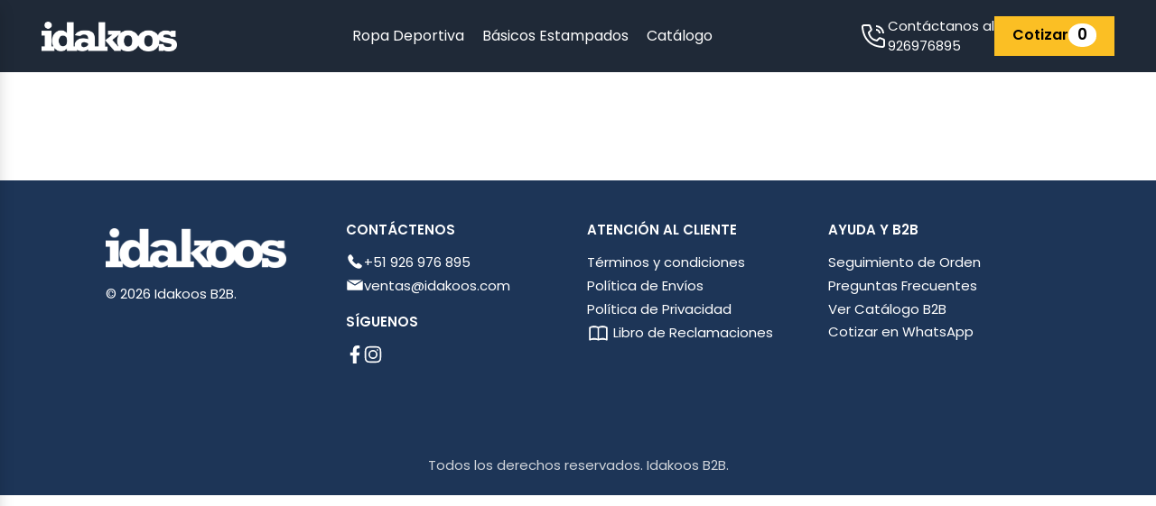

--- FILE ---
content_type: text/html
request_url: https://www.idakoos.pe/info/afiliados
body_size: 14274
content:
<!DOCTYPE HTML>
<html lang="es">
<head>
  <meta charset="utf-8">
  <meta name="viewport"
        content="width=device-width, initial-scale=1, maximum-scale=1, user-scalable=0, shrink-to-fit=no">
  <title></title>

  <meta name="title" content="info">
  <meta name="description" content="">
  <meta name="keywords" content="">

  <!-- Open Graph SEO -->
  <meta property="og:title" content="info">
  <meta property="og:description" content="">
  <meta property="og:type" content="website">
  <meta property="og:url" content="https://idakoos.butik.ai/info">
  <meta property="og:image" content="">

  <!-- Favicon -->
  <link rel="icon" href="https://resources-sami3.s3.us-west-1.amazonaws.com/sami3-prod/idakoos.butik.ai/images/logos/favicon.webp" type="image/webp">
  <link rel="icon" href="https://resources-sami3.s3.us-west-1.amazonaws.com/sami3-prod/idakoos.butik.ai/images/logos/favicon.webp" type="image/png">
  <link rel="apple-touch-icon" sizes="180x180" href="https://resources-sami3.s3.us-west-1.amazonaws.com/sami3-prod/idakoos.butik.ai/images/logos/favicon.webp">

  <!-- jQuery -->
  <script src="https://resources-sami3.s3.us-west-1.amazonaws.com/template_assets/js/jquery-2.0.0.min.js"
          type="text/javascript"></script>

  <!-- Bootstrap4 files-->
  <script src="https://resources-sami3.s3.us-west-1.amazonaws.com/template_assets/js/bootstrap.bundle.min.js"
          type="text/javascript"></script>
  <link href="https://resources-sami3.s3.us-west-1.amazonaws.com/template_assets/css/bootstrap.css" rel="stylesheet"
        type="text/css"/>

  <!-- Font awesome 5 -->
  <link href="https://resources-sami3.s3.us-west-1.amazonaws.com/template_assets/fonts/fontawesome/css/all.min.css"
        type="text/css" rel="stylesheet">

  <!-- custom style -->
  <link href="https://resources-sami3.s3.us-west-1.amazonaws.com/sami3-prod/idakoos.butik.ai/css/ui.css" rel="stylesheet" type="text/css"/>
  <link href="https://resources-sami3.s3.us-west-1.amazonaws.com/template_assets/css/responsive.css" rel="stylesheet" media="only screen and (max-width: 1200px)"/>
  <link rel="stylesheet" type="text/css" href="https://resources-sami3.s3.us-west-1.amazonaws.com/template_assets/css/estilo.css?v=20260131013804">

  <link rel="stylesheet"
        href="https://owlcarousel2.github.io/OwlCarousel2/assets/owlcarousel/assets/owl.carousel.min.css">
  <link rel="stylesheet"
        href="https://owlcarousel2.github.io/OwlCarousel2/assets/owlcarousel/assets/owl.theme.default.min.css">

  <meta name="urlDomainDefault" id="urlDomainDefault" content="idakoos.butik.ai">
  <meta name="storePhone" id="storePhone" content="+51 996479196">
  <meta name="storeWhatsApp" id="storeWhatsApp" content="996479196">
  <meta name="storeName" id="storeName" content="Idakoos">
  <meta name="urlCdnStorageDefault" id="urlCdnStorageDefault" content="https://resources-sami3.s3.us-west-1.amazonaws.com/sami3-prod/idakoos.butik.ai">

  <script
      src="https://resources-sami3.s3.us-west-1.amazonaws.com/template_assets/scripts_terceros/header/script_seguimiento.js?v=20260131013804"
      type="text/javascript"></script>
  <script src="https://resources-sami3.s3.us-west-1.amazonaws.com/template_assets/js/verifyStoreStatus.js"></script>
  <script src="https://resources-sami3.s3.us-west-1.amazonaws.com/template_assets/js/track-views.js?v=20260131013804"></script>

    <link rel="stylesheet"
        href="https://resources-sami3.s3.us-west-1.amazonaws.com/template_assets/css/widget_module.css">
    <script src="https://resources-sami3.s3.us-west-1.amazonaws.com/template_assets/js/jquery.cookie.js"></script>
    <link href="https://resources-sami3.s3.us-west-1.amazonaws.com/template_assets/css/custom.css" rel="stylesheet">
   <script src="https://resources-sami3.s3.us-west-1.amazonaws.com/template_assets/js/currency.js?v=20260131013804"></script>
    
</head>
<body>

<!--<link data-font="Montserrat" href="https://fonts.googleapis.com/css2?family=Montserrat:wght@400;500;600;700&amp;display=swap" rel="stylesheet">-->
<link data-font="Poppins" href="https://fonts.googleapis.com/css2?family=Poppins:ital,wght@0,100;0,200;0,300;0,400;0,500;0,600;0,700;0,800;0,900;1,100;1,200;1,300;1,400;1,500;1,600;1,700;1,800;1,900&amp;display=swap" rel="stylesheet">
<style id="dynamic-styles">
    :root{
      --bgcolor-header: #1F2937;
      --color-header: #FFFFFF;
      --font-family-header: Poppins;
      --bgcolor-body: #ffffff;
      --color-body: #212529;
      --font-family-body: Poppins;
      --bgcolor-footer: #1d3557;
      --color-footer: #FFFFFF;
      --font-family-footer: Poppins;
    }
  </style>
  <style>
    body{font-family: "Poppins"}
  </style>

<link href="https://resources-sami3.s3.us-west-1.amazonaws.com/template_assets/css/slide-menu.css" rel="stylesheet" type="text/css">
<link href="https://resources-sami3.s3.us-west-1.amazonaws.com/sami3-prod/tienda.butik.ai/assets/css/header_template.css" rel="stylesheet" type="text/css">

<!-- MENU MOBILE -->
<nav class="slide-menu" id="mobile-menu">
  <div class="controls">
    <button type="button" class="btn slide-menu__control" data-action="close">
      <i class="fas fa-times"></i>
    </button>
  </div>
  <div class="img_tienda">
    <a href="/">
      <img src="" style="height: 60px; object-fit: contain; display: none;" onerror="this.style.display = 'none'; this.nextElementSibling.style.display = 'block'" onload="this.style.display = 'block'; this.nextElementSibling.style.display = 'none'">
      <h1 id="mobileMenuStoreName" class="storeName" style="display: block;">Idakoos</h1>
    </a>
  </div>
  <ul class="menu_mobile"></ul>
</nav>

<div id="menu_mobile_flip" class="container-fluid">
  <div class="row">
    <div class="col-1 text-center">
      <a id="openNav"> <i class="fas fa-bars"></i> </a>
    </div>
    <!--
    <div class="col-2">
      <div class="search1">
        <div class="search__wrapper search">
          <input type="text" class="search__field" placeholder="Ingresa nombre del producto" style="border-radius: none">
          <button class="search__icon btnBUSCADOR" data-val="ICO0023"><svg version="1.1" id="Capa_1" x="0px" y="0px" width="310.42px" height="310.42px" viewBox="0 0 310.42 310.42" style="width: 18px; height:auto;" xml:space="preserve">     <g>     <g>         <path d="M273.587,214.965c49.11-49.111,49.109-129.021,0-178.132c-49.111-49.111-129.02-49.111-178.13,0    C53.793,78.497,47.483,140.462,76.51,188.85c0,0,2.085,3.498-0.731,6.312c-16.065,16.064-64.263,64.263-64.263,64.263    c-12.791,12.79-15.836,30.675-4.493,42.02l1.953,1.951c11.343,11.345,29.229,8.301,42.019-4.49c0,0,48.096-48.097,64.128-64.128    c2.951-2.951,6.448-0.866,6.448-0.866C169.958,262.938,231.923,256.629,273.587,214.965z M118.711,191.71    c-36.288-36.288-36.287-95.332,0.001-131.62c36.288-36.287,95.332-36.288,131.619,0c36.288,36.287,36.288,95.332,0,131.62    C214.043,227.996,155,227.996,118.711,191.71z"></path>         <g>             <path d="M126.75,118.424c-1.689,0-3.406-0.332-5.061-1.031c-6.611-2.798-9.704-10.426-6.906-17.038     c17.586-41.559,65.703-61.062,107.261-43.476c6.611,2.798,9.704,10.426,6.906,17.038c-2.799,6.612-10.425,9.703-17.039,6.906     c-28.354-11.998-61.186,1.309-73.183,29.663C136.629,115.445,131.815,118.424,126.75,118.424z"></path>         </g>     </g>     </g>          </svg></button>
        </div>
      </div>
    </div>
    -->
    <div class="col-4 col-md-3 logo_img">
      <a href="/" class="brand-wrap text-center">
        <img class="logo" src="https://resources-sami3.s3.us-west-1.amazonaws.com/sami3-prod/idakoos.butik.ai/images/logos/logo-home.webp?v=butik176185583793215245" width="120px" style="height: 60px; max-width: 100%; object-fit: contain; width: 120px; display: block;" onerror="this.style.display = 'none'; this.nextElementSibling.style.display = 'block'" onload="this.style.display = 'block'; this.nextElementSibling.style.display = 'none'">
        <h1 id="mobileFlipStoreName" class="storeName" style="display: none;">Idakoos</h1>
      </a>
      <div class="parent_capa-logo"></div>
    </div>
    
    <div class="col-7 col-md-8 icons-right justify-content-end justify-content-md-end">
      <!--
      <div class="icon_carrito widget-header">
        <a href="/process/shopcart" id="Capa_1" class="img_crt btnCarrito" data-val="ICO0004"><svg version="1.1" id="Capa_1" xmlns="http://www.w3.org/2000/svg" xmlns:xlink="http://www.w3.org/1999/xlink" x="0px" y="0px" viewBox="0 0 424.449 424.449" style="width: 20px; height:auto;" xml:space="preserve"> <g>     <g>         <g>             <circle cx="170.241" cy="374.273" r="50.176"></circle>             <path d="M316.673,324.098L316.673,324.098c-27.711,0-50.176,22.465-50.176,50.176s22.465,50.176,50.176,50.176                 c27.711,0,50.176-22.465,50.176-50.176S344.384,324.098,316.673,324.098z"></path>             <path d="M402.177,272.897H140.545l-5.12-29.696h215.04c6.326,0.019,12.017-3.843,14.336-9.728l51.2-129.024                 c3.111-7.892-0.766-16.812-8.658-19.922c-1.808-0.713-3.735-1.076-5.678-1.07H108.801L96.513,12.801                 c-1.262-7.471-7.784-12.906-15.36-12.8h-58.88c-8.483,0-15.36,6.877-15.36,15.36s6.877,15.36,15.36,15.36h46.08l44.032,260.096                 c1.262,7.471,7.784,12.906,15.36,12.8h274.432c8.483,0,15.36-6.877,15.36-15.36C417.537,279.774,410.66,272.897,402.177,272.897z                 "></path>         </g>     </g> </g> </svg></a>
        <span class="notify" id="spnCartQty">0</span>
      </div>
      <div class="icon_user">
        <a href="/process/login" id="Layer_1" class="img_ustr btnCUENTA" data-val="ICO0006"><svg version="1.1" id="Capa_1" xmlns="http://www.w3.org/2000/svg" xmlns:xlink="http://www.w3.org/1999/xlink" x="0px" y="0px" viewBox="0 0 512 512" style="width: 20px; height:auto;" xml:space="preserve"> <path d="M437,75C388.7,26.6,324.4,0,256,0C187.6,0,123.3,26.6,75,75S0,187.6,0,256c0,68.4,26.6,132.7,75,181s112.6,75,181,75     c68.4,0,132.7-26.6,181-75s75-112.6,75-181C512,187.6,485.4,123.3,437,75z M128.3,442.4C139,380.7,192.5,335.3,256,335.3     c63.5,0,117,45.5,127.7,107.1c-36.3,25-80.3,39.6-127.7,39.6S164.7,467.4,128.3,442.4z M174.6,223.9c0-44.9,36.5-81.4,81.4-81.4     s81.4,36.5,81.4,81.4s-36.5,81.4-81.4,81.4S174.6,268.8,174.6,223.9z M409.6,421.6c-8.1-28.7-24.1-54.7-46.6-75.1     c-13.8-12.5-29.5-22.3-46.4-29.3c30.5-19.9,50.7-54.3,50.7-93.4c0-61.4-50-111.4-111.4-111.4s-111.4,50-111.4,111.4     c0,39.1,20.2,73.5,50.7,93.4c-16.9,6.9-32.6,16.8-46.4,29.3c-22.5,20.3-38.5,46.4-46.6,75.1C57.9,380.3,30,321.3,30,256     C30,131.4,131.4,30,256,30s226,101.4,226,226C482,321.3,454.1,380.3,409.6,421.6z"></path> </svg></a>
      </div>
      -->
      <a href="/process/shopcart">
        <div class="icon_carrito m-0" style="font-size:16px;color:#000000;background-color: #fbbf24;padding:8px 20px;font-weight: 600;transition-property: color, background-color, border-color, text-decoration-color, fill, stroke, -webkit-text-decoration-color; transition-timing-function: cubic-bezier(0.4, 0, 0.2, 1); transition-duration: 150ms;">
            Cotizar
            <span class="notify" id="spnCartQty" style="background-color:white !important;color: black !important;">0</span>
        </div>
      </a>
    </div>
  </div>
</div>
<!-- FIN MENU MOBILE -->

<header class="section-header">
  <section class="header-main align-items-center d-none" data-secction="1" style="background-color: rgb(0, 0, 0);">
    <div class="container px-2">
      <div class="row align-items-center">
        <div class="col-md-9 p-0">
          <div class="Aheader">
            <p style="font-size: 10pt;"><strong>La vida es moda y tú estás lleno de vidas</strong></p>
          </div>
        <div class="parent_capa-Aheader"></div></div>
        <div class="col-md-1 p-0 text-center line-right">
          <div class="Aheader">
            <p><a href="/process/orderfind" style="font-size: 10pt">Sigue tu orden</a></p>
          </div>
        <div class="parent_capa-Aheader"></div></div>
        <div class="col-md-1 text-center line-right">
          <div class="Aheader">
            <p><a href="/preguntas-frecuentes" style="font-size: 10pt;">Ayudas</a></p>
          </div>
        <div class="parent_capa-Aheader"></div></div>
        <div class="col-md-1 text-center line-right">
          <div class="Aheader">
            <p><a href="/contactenos" style="font-size: 10pt">Contáctenos</a></p>
          </div>
        <div class="parent_capa-Aheader"></div></div>
      </div>
    </div>
  </section>
  <!-- header-main .// -->

  <section data-secction="2" class="d-flex align-items-center" style="min-height: 80px; background-color: #1f2937;">
    <div class="container px-2">
      <div class="align-items-center justify-content-center row">
        <div class="col-md-4 d-none">
          <div class="search" style="width: 85%">
            <div class="input-group" style="border: none; box-shadow: none; padding: 0">
              <div class="input-group-append">
                <button class="btn btn-primary px-1 btnBUSCADOR" type="submit" id="ico_buscador_1" style="border: none;" data-val="ICO0023"><svg version="1.1" id="Capa_1" x="0px" y="0px" width="310.42px" height="310.42px" viewBox="0 0 310.42 310.42" style="width: 18px; height:auto;" xml:space="preserve">     <g>     <g>         <path d="M273.587,214.965c49.11-49.111,49.109-129.021,0-178.132c-49.111-49.111-129.02-49.111-178.13,0    C53.793,78.497,47.483,140.462,76.51,188.85c0,0,2.085,3.498-0.731,6.312c-16.065,16.064-64.263,64.263-64.263,64.263    c-12.791,12.79-15.836,30.675-4.493,42.02l1.953,1.951c11.343,11.345,29.229,8.301,42.019-4.49c0,0,48.096-48.097,64.128-64.128    c2.951-2.951,6.448-0.866,6.448-0.866C169.958,262.938,231.923,256.629,273.587,214.965z M118.711,191.71    c-36.288-36.288-36.287-95.332,0.001-131.62c36.288-36.287,95.332-36.288,131.619,0c36.288,36.287,36.288,95.332,0,131.62    C214.043,227.996,155,227.996,118.711,191.71z"></path>         <g>             <path d="M126.75,118.424c-1.689,0-3.406-0.332-5.061-1.031c-6.611-2.798-9.704-10.426-6.906-17.038     c17.586-41.559,65.703-61.062,107.261-43.476c6.611,2.798,9.704,10.426,6.906,17.038c-2.799,6.612-10.425,9.703-17.039,6.906     c-28.354-11.998-61.186,1.309-73.183,29.663C136.629,115.445,131.815,118.424,126.75,118.424z"></path>         </g>     </g>     </g>          </svg></button>
              </div>
              <input style="
                  border: none;
                  border-bottom: 1px solid #e4e4e4;
                  border-radius: none;
                " type="text" class="form-control" id="txtSearch" placeholder="Ingresa nombre del producto" __gchrome_uniqueid="187">
            </div>
          </div>

          <div class="parent_capa-search"></div>
        </div>

        <div class="col-md-3 mb-0">
          <a href="/" class="brand-wrap w-100 m-0 d-flex justify-content-start">
            <img class="logo" src="https://resources-sami3.s3.us-west-1.amazonaws.com/sami3-prod/idakoos.butik.ai/images/logos/logo-home.webp?v=butik176185583793215245" width="150px" style="height: 80px; max-width: 100%; object-fit: contain; width: 150px; display: block;" onerror="this.style.display = 'none'; this.nextElementSibling.style.display = 'block'" onload="this.style.display = 'block'; this.nextElementSibling.style.display = 'none'">
            <h1 id="storeName" class="storeName d-none" style="display: none;">Idakoos</h1>
          </a>

          <div class="parent_capa-logo"></div>
        </div>
        <div class="col-md-5">
          <ul class="navbar-nav ml-auto mr-auto justify-content-center" id="dropdown6" style="padding: 10px 0px; display: flex; max-width: 1200px; color: inherit;">
            <li data-editor="1" class="nav-item">
              <a href="/ropa_deportiva" data-target="seccion_9" class="nav-link" style="font-family: inherit; font-size: 16px; font-weight: 400; color: inherit;">Ropa Deportiva</a>
            </li>
            <li data-editor="1" class="nav-item">
              <a href="/basicos_estampados" data-target="seccion_3" class="nav-link" style="font-family: inherit; font-size: 16px; font-weight: 400; color: inherit;">Básicos Estampados</a>
            </li>
            <li data-editor="1" class="nav-item">
              <a href="/catalogo-productos" class="nav-link" style="font-family: inherit; font-size: 16px; font-weight: 400; color: inherit;">Catálogo</a>
            </li>
            
          </ul>
        </div>
        <div class="col-md-4 text-right">

          <div class="d-flex justify-content-end" style="gap:10px;">
            <a class="d-flex align-items-center" style="gap:5px;" target="_blank" href="https://api.whatsapp.com/send/?phone=51926976895&amp;text=%C2%A1Hola!%20Quiero%20comunicarme%20con%20un%20asesor%20">
              <div>
                <svg style="width: 32px;height: 32px;" fill="#FFFFFF" viewBox="0 0 32 32" id="icon" xmlns="http://www.w3.org/2000/svg"><g id="SVGRepo_bgCarrier" stroke-width="0"></g><g id="SVGRepo_tracerCarrier" stroke-linecap="round" stroke-linejoin="round"></g><g id="SVGRepo_iconCarrier"> <defs> <style> .cls-1 { fill: none; } </style> </defs> <path d="M24,13H22a3.0033,3.0033,0,0,0-3-3V8A5.0057,5.0057,0,0,1,24,13Z" transform="translate(0)"></path> <path d="M28,13H26a7.0078,7.0078,0,0,0-7-7V4A9.01,9.01,0,0,1,28,13Z" transform="translate(0)"></path> <path d="M26,29h-.17C6.18,27.87,3.39,11.29,3,6.23A3,3,0,0,1,5.7612,3.0088Q5.88,3,6,3h5.27a2,2,0,0,1,1.86,1.26L14.65,8a2,2,0,0,1-.44,2.16l-2.13,2.15a9.36,9.36,0,0,0,7.58,7.6l2.17-2.15A2,2,0,0,1,24,17.35l3.77,1.51A2,2,0,0,1,29,20.72V26A3,3,0,0,1,26,29ZM6,5a1,1,0,0,0-1.0032.9968q0,.0417.0032.0832C5.46,12,8.41,26,25.94,27a1,1,0,0,0,1.0582-.9382Q27,26.0309,27,26V20.72l-3.77-1.51-2.87,2.85L19.88,22C11.18,20.91,10,12.21,10,12.12l-.06-.48,2.84-2.87L11.28,5Z" transform="translate(0)"></path> <rect id="_Transparent_Rectangle_" data-name="&lt;Transparent Rectangle&gt;" class="cls-1" width="32" height="32"></rect> </g></svg>
              </div>
              <div style="color:#FFFFFF;text-align: left;">
                <div>Contáctanos al</div>
                <div>926976895</div>
              </div>
            </a>

            <div style="font-size:16px;color:#000000;background-color: #fbbf24;padding:8px 20px;font-weight: 600;transition-property: color, background-color, border-color, text-decoration-color, fill, stroke, -webkit-text-decoration-color; transition-timing-function: cubic-bezier(0.4, 0, 0.2, 1); transition-duration: 150ms;    display: inline-block;">
                
                <a class="d-flex align-items-center" href="/process/shopcart">
                  <div class="d-flex justify-content-center align-items-center" style="gap: .25rem;">
                    Cotizar
                    <!--
                    <div id="Capa_1" class="icon2 ic_carrito d-flex align-items-center justify-content-end gap-2 btnCarrito" data-val="ICO0004">
                      <svg version="1.1" id="Capa_1" xmlns="http://www.w3.org/2000/svg" xmlns:xlink="http://www.w3.org/1999/xlink" x="0px" y="0px" viewBox="0 0 424.449 424.449" style="width: 20px; height:auto;" xml:space="preserve"> <g>     <g>         <g>             <circle cx="170.241" cy="374.273" r="50.176"></circle>             <path d="M316.673,324.098L316.673,324.098c-27.711,0-50.176,22.465-50.176,50.176s22.465,50.176,50.176,50.176                 c27.711,0,50.176-22.465,50.176-50.176S344.384,324.098,316.673,324.098z"></path>             <path d="M402.177,272.897H140.545l-5.12-29.696h215.04c6.326,0.019,12.017-3.843,14.336-9.728l51.2-129.024                 c3.111-7.892-0.766-16.812-8.658-19.922c-1.808-0.713-3.735-1.076-5.678-1.07H108.801L96.513,12.801                 c-1.262-7.471-7.784-12.906-15.36-12.8h-58.88c-8.483,0-15.36,6.877-15.36,15.36s6.877,15.36,15.36,15.36h46.08l44.032,260.096                 c1.262,7.471,7.784,12.906,15.36,12.8h274.432c8.483,0,15.36-6.877,15.36-15.36C417.537,279.774,410.66,272.897,402.177,272.897z                 "></path>         </g>     </g> </g> </svg>
                    </div>
                    -->
                    <span class="notify" id="spnCartQty">0</span>
                  </div>
                  <span class="text-carrito"></span>
                </a>
            </div>
          </div>

        </div>
        <!-- widgets -->

        <div class="col-md-1 d-none"></div>

        <div class="col-md-2 d-none">
          <div class="contenedor_sesion d-flex justify-content-end">
            <div class="headerOpciones dropdown">
              <a class="iconUser" href="#" style="gap: .5rem;">
                <span class="btnCUENTA" data-val="ICO0006">
                  <svg version="1.1" id="Capa_1" xmlns="http://www.w3.org/2000/svg" xmlns:xlink="http://www.w3.org/1999/xlink" x="0px" y="0px" viewBox="0 0 512 512" style="width: 20px; height:auto;" xml:space="preserve"> <path d="M437,75C388.7,26.6,324.4,0,256,0C187.6,0,123.3,26.6,75,75S0,187.6,0,256c0,68.4,26.6,132.7,75,181s112.6,75,181,75     c68.4,0,132.7-26.6,181-75s75-112.6,75-181C512,187.6,485.4,123.3,437,75z M128.3,442.4C139,380.7,192.5,335.3,256,335.3     c63.5,0,117,45.5,127.7,107.1c-36.3,25-80.3,39.6-127.7,39.6S164.7,467.4,128.3,442.4z M174.6,223.9c0-44.9,36.5-81.4,81.4-81.4     s81.4,36.5,81.4,81.4s-36.5,81.4-81.4,81.4S174.6,268.8,174.6,223.9z M409.6,421.6c-8.1-28.7-24.1-54.7-46.6-75.1     c-13.8-12.5-29.5-22.3-46.4-29.3c30.5-19.9,50.7-54.3,50.7-93.4c0-61.4-50-111.4-111.4-111.4s-111.4,50-111.4,111.4     c0,39.1,20.2,73.5,50.7,93.4c-16.9,6.9-32.6,16.8-46.4,29.3c-22.5,20.3-38.5,46.4-46.6,75.1C57.9,380.3,30,321.3,30,256     C30,131.4,131.4,30,256,30s226,101.4,226,226C482,321.3,454.1,380.3,409.6,421.6z"></path> </svg>
                </span>
                <span><p>Mi cuenta</p></span>
              </a>
            </div>
            <div class="parent_capa-btnCUENTA"></div>
          </div>
        </div>

        <div class="col-md-1 d-none">
          <a class="d-flex align-items-center" href="#">
            <div class="d-flex justify-content-center align-items-center" style="gap: .25rem;">
              <div id="Capa_1" class="icon2 ic_carrito d-flex align-items-center justify-content-end gap-2 btnCarrito" data-val="ICO0004"><svg version="1.1" id="Capa_1" xmlns="http://www.w3.org/2000/svg" xmlns:xlink="http://www.w3.org/1999/xlink" x="0px" y="0px" viewBox="0 0 424.449 424.449" style="width: 20px; height:auto;" xml:space="preserve"> <g>     <g>         <g>             <circle cx="170.241" cy="374.273" r="50.176"></circle>             <path d="M316.673,324.098L316.673,324.098c-27.711,0-50.176,22.465-50.176,50.176s22.465,50.176,50.176,50.176                 c27.711,0,50.176-22.465,50.176-50.176S344.384,324.098,316.673,324.098z"></path>             <path d="M402.177,272.897H140.545l-5.12-29.696h215.04c6.326,0.019,12.017-3.843,14.336-9.728l51.2-129.024                 c3.111-7.892-0.766-16.812-8.658-19.922c-1.808-0.713-3.735-1.076-5.678-1.07H108.801L96.513,12.801                 c-1.262-7.471-7.784-12.906-15.36-12.8h-58.88c-8.483,0-15.36,6.877-15.36,15.36s6.877,15.36,15.36,15.36h46.08l44.032,260.096                 c1.262,7.471,7.784,12.906,15.36,12.8h274.432c8.483,0,15.36-6.877,15.36-15.36C417.537,279.774,410.66,272.897,402.177,272.897z                 "></path>         </g>     </g> </g> </svg></div>
              <span class="notify" id="spnCartQty">0</span>
            </div>
            <span class="text-carrito"></span>
          </a>
          <div class="parent_capa-btnCarrito"></div>
        </div>
        <!-- logo -->
      </div>
    </div>
  </section>

  <section class="align-items-center d-none" data-secction="3" style="background-color: rgb(0, 0, 0);">
    <div class="container px-2">
      <ul class="navbar-nav ml-auto mr-auto justify-content-center" id="dropdown6" style="padding: 10px 0px; display: flex; max-width: 1200px; color: inherit;"><li data-editor="1" class="nav-item"><a href="/" target="_self" class="nav-link" style="font-family: inherit; font-size: inherit; color: inherit;">Inicio</a></li><li data-editor="1" class="nav-item"><a href="/f/productos" target="_self" class="nav-link" style="font-family: inherit; font-size: inherit; color: inherit;">Catálogo</a></li><li data-editor="1" class="nav-item"><a href="/nosotros" target="_self" class="nav-link" style="font-family: inherit; font-size: inherit; color: inherit;">¿Quiénes somos?</a></li></ul>
      <div class="parent_capa-navbar3"></div>
    </div>
  </section>

  <section class="align-items-center d-none" data-secction="4" style="background-color: rgb(0, 0, 0);">
    <div class="container px-2">
      <div class="Aheader">
        <p style="text-align: center;"><strong><span>Monedas son monedas</span></strong></p>
      </div>
    <div class="parent_capa-Aheader"></div></div>
  </section>

  <aside class="box-cart" style="color: #000;">
    <div class="box-cart-flex">
      <div class="box-cart-header">
        <div class="box-cart-header-top">
          <a id="endBoxCart" style="color: rgb(0, 0, 0) !important"><i class="fas fa-times"></i></a>
        </div>
        <div class="box-cart-header-bot">
          <span>
            <h6 class="montserrat" style="font-weight: 400; color: rgb(0, 0, 0) !important">
              BOLSA DE COMPRA
            </h6>
            <span id="bolsalenth" class="montserrat">(0)</span>
          </span>
        </div>
      </div>

      <div class="box-cart-body" id="tmpblosa">
        <div class="box-cart-body-pro">
          <div class="box-cart-scroll-pro"></div>
        </div>

        <div class="box-cart-price">
          <div class="info_precios">
            <div class="cart-price-title">
              <p class="montserrat">TOTAL</p>
            </div>
            <div class="cart-price-price">
              <p><b></b></p>
            </div>
          </div>
        </div>
        <a href="/process/shopcart" class="row justify-content-center"><button type="button" class="btn1 btn-cart btn_gotopay montserrat">
            VER BOLSA / PAGAR
          </button></a>
      </div>
    </div>
  </aside>
</header>

<script src="https://resources-sami3.s3.us-west-1.amazonaws.com/template_assets/js/slide-menu.js" type="text/javascript"></script>
<script src="https://resources-sami3.s3.us-west-1.amazonaws.com/sami3-prod/tienda.butik.ai/assets/js/header_template.js" type="text/javascript"></script>

<script>
/*document.addEventListener("DOMContentLoaded", () => {
  const links = document.querySelectorAll(".nav-link[data-target]");
  const homePath = "/";

  links.forEach(link => {
    link.addEventListener("click", (e) => {
      e.preventDefault();
      const targetId = link.getAttribute("data-target");

      // Si ya estamos en el home
      if (window.location.pathname.endsWith("home.html") || window.location.pathname === "/") {
        scrollToSection(targetId);
      } else {
        // Ir al home y agregar el hash
        window.location.href = `${homePath}#${targetId}`;
      }
    });
  });

  // Si llega al home con hash, hacer scroll automáticamente
  if (window.location.hash) {
    const sectionId = window.location.hash.replace("#", "");
    setTimeout(() => scrollToSection(sectionId), 300);
  }

  function scrollToSection(id) {
    const section = document.getElementById(id);
    if (section) {
      section.scrollIntoView({ behavior: "smooth", block: "start" });
    }
  }
});*/
</script>
<script>
/*document.addEventListener("DOMContentLoaded", () => {
  const btn = document.getElementById("btnVerProductos");
  if (!btn) return;

  btn.addEventListener("click", (e) => {
    e.preventDefault();
    const target = document.getElementById("seccion_9");
    if (target) {
      target.scrollIntoView({ behavior: "smooth", block: "start" });
    } else {
      console.warn("No se encontró el div con id='section_9'");
    }
  });
});*/
</script>

<link href="https://resources-sami3.s3.us-west-1.amazonaws.com/template_assets/css/process/process_catalogo.css" rel="stylesheet" type="text/css"/>
<link href="https://resources-sami3.s3.us-west-1.amazonaws.com/template_assets/plugins/noUiSlider/nouislider.min.css" rel="stylesheet" type="text/css"/>
<script src="https://resources-sami3.s3.us-west-1.amazonaws.com/template_assets/plugins/noUiSlider/nouislider.min.js"></script>
<script src="https://resources-sami3.s3.us-west-1.amazonaws.com/template_assets/plugins/wNumb/wNumb.min.js"></script>

<script>


	var pathname = location.pathname;
	var part = pathname.split("/");
	var cat = part[1]
	var subcat = part[2];

	if(subcat===undefined){
		var newcat = cat.replace("-","_");
		location.replace("/"+newcat);
	} else {

		var settings = {
			  "url": "https://sami3-catalog.winwinafi.com/datoscatalogo/idakoos.butik.ai/categoria"+pathname,
			  "method": "GET",
			  "timeout": 0
		}
		$.ajax(settings).done(function (response) {
				var contenido = response.obj[0].datafiltro.categorias.filtro_categorias[0].subcategorias[0].contenido_html;
				$(".content_superior").html(contenido);
		});

		$("#ctnCatalog").append($(".demo_op"));

	}


</script>


<style>
#header_catalog > div{display: none;}
.card-product-grid{width: 100%;}
.card-product-grid .img-wrap img {
    height: auto !important;
    /* object-fit: contain !important;*/
        max-height: unset !important;
}

.card-product-grid .info-wrap .titles{display: none;}
@media (min-width: 768px){
	.card-product-grid .img-wrap img{height: auto !important;}

}

.content_banner_catalogo{position: relative;}
.content_banner_catalogo .container{position: absolute; top: 0; border: 0; left: 0; right: 0; height: 100%; }
.content_banner_catalogo .container .row{height: 100%;align-items: center;}
.content_banner_catalogo .title{font-weight: 600; color: #002144; font-size: 3rem;}

@media (max-width: 767px){
	.content_banner_catalogo img{display: none;}
	.content_banner_catalogo .title{        font-size: 1.5rem; position: relative; width: 100%; justify-content: center; padding: 0 10px;}
	.content_banner_catalogo{padding: 20px 0;background: #d1e9f9}
	.content_banner_catalogo .container{position: unset;}
}

@media (max-width: 991px) and (min-width: 768px){
	.content_banner_catalogo .title{font-size: 1.8rem;padding: 0 60px;}
}

@media (max-width: 1024px) and (min-width: 992px){
	.content_banner_catalogo .title{font-size: 2.2rem;padding: 0 60px;}
}

@media (min-width: 1200px){
	#contenedor_catalogo > div{flex: 0 0 20%;
        max-width: 20%;}
}
</style>

<nav id="menucf" class="mm-menu mm-offcanvas">
	<ul id="frd">
		<li><a href="#">Menu</a></li>
		<li>
			<span>Categorías</span>
			<ul class="submc">

			</ul>
		</li>

		<li class="section_prcs"><h5>Precios</h5></li>
		<div class="attrb_prc"></div>
	</ul>
</nav>

<section class="pb-4" id="ctnCatalog">
	<div class="content_superior mb-4">
	</div>
	<div class="container">
		<div class="mb-2 d-none">
			<a href="#" type="button" class="btn btn btn-outline-dark w-100 d-flex align-items-center justify-content-center d-lg-none btnFilterBy">
				<svg xmlns="http://www.w3.org/2000/svg" width="16" height="16" viewBox="0 0 16 16" fill="none">
					<path d="M12 3.33333H14" stroke="#343E49" stroke-width="1.5" stroke-linecap="round" stroke-linejoin="round"/>
					<path d="M2 3.33333H9.33333" stroke="#343E49" stroke-width="1.5" stroke-linecap="round" stroke-linejoin="round"/>
					<path d="M6.66663 8H14" stroke="#343E49" stroke-width="1.5" stroke-linecap="round" stroke-linejoin="round"/>
					<path d="M2 8H4" stroke="#343E49" stroke-width="1.5" stroke-linecap="round" stroke-linejoin="round"/>
					<path d="M12 12.6667H14" stroke="#343E49" stroke-width="1.5" stroke-linecap="round" stroke-linejoin="round"/>
					<path d="M2 12.6667H9.33333" stroke="#343E49" stroke-width="1.5" stroke-linecap="round" stroke-linejoin="round"/>
					<path d="M11.6095 2.39053C12.1302 2.91123 12.1302 3.75545 11.6095 4.27615C11.0888 4.79685 10.2446 4.79685 9.7239 4.27615C9.2032 3.75545 9.2032 2.91123 9.7239 2.39053C10.2446 1.86983 11.0888 1.86983 11.6095 2.39053" stroke="#343E49" stroke-width="1.5" stroke-linecap="round" stroke-linejoin="round"/>
					<path d="M6.27614 7.0572C6.79684 7.5779 6.79684 8.42212 6.27614 8.94282C5.75545 9.46352 4.91122 9.46352 4.39052 8.94282C3.86983 8.42212 3.86983 7.5779 4.39052 7.0572C4.91122 6.5365 5.75544 6.5365 6.27614 7.0572" stroke="#343E49" stroke-width="1.5" stroke-linecap="round" stroke-linejoin="round"/>
					<path d="M11.6095 11.7239C12.1302 12.2446 12.1302 13.0888 11.6095 13.6095C11.0888 14.1302 10.2446 14.1302 9.7239 13.6095C9.2032 13.0888 9.2032 12.2446 9.7239 11.7239C10.2446 11.2032 11.0888 11.2032 11.6095 11.7239" stroke="#343E49" stroke-width="1.5" stroke-linecap="round" stroke-linejoin="round"/>
				</svg>
				<span>&nbsp;Filtrar por:</span>
			</a>
		</div>
		<div class="row">
			<div class="col-lg-2 d-none">
				<div class="d-none d-lg-block" id="ctnCategoriesCatalog"></div>
			</div>
			<div class="col-lg-12">
				<div class="mb-4" id="header_catalog"></div>
				<div class="row">
					<main class="col-12" id="main">
						<div class="row" id="contenedor_catalogo"></div>
						<nav class="mt-4 pagination_box">
							<ul class="pagination"></ul>
							<div id="paginacion-cat" class="light-theme simple-pagination"></div>
						</nav>
					</main>
				</div>
			</div>
		</div>
	</div>
</section>
<section class="section-pagetop"></section>
<!-- ========================= SECTION CONTENT END// ========================= -->


<div class="offcanvas w-100 h-100" id="offcanvasFilter">
	<div class="offcanvas-header mb-3">
		<h5 class="offcanvas-title">Filtrar por:</h5>
		<div class="offcanvas-close btn-offcanvas-close">
			<svg xmlns="http://www.w3.org/2000/svg" viewBox="0 0 15 15" fill="#555" width="26" height="26"><path fill-rule="evenodd" clip-rule="evenodd" d="M11.7816 4.03157C12.0062 3.80702 12.0062 3.44295 11.7816 3.2184C11.5571 2.99385 11.193 2.99385 10.9685 3.2184L7.50005 6.68682L4.03164 3.2184C3.80708 2.99385 3.44301 2.99385 3.21846 3.2184C2.99391 3.44295 2.99391 3.80702 3.21846 4.03157L6.68688 7.49999L3.21846 10.9684C2.99391 11.193 2.99391 11.557 3.21846 11.7816C3.44301 12.0061 3.80708 12.0061 4.03164 11.7816L7.50005 8.31316L10.9685 11.7816C11.193 12.0061 11.5571 12.0061 11.7816 11.7816C12.0062 11.557 12.0062 11.193 11.7816 10.9684L8.31322 7.49999L11.7816 4.03157Z" fill="currentColor"></path></svg>
		</div>
	</div>
	<div class="offcanvas-body">
		<div class="ctnFilterBy" id="ctnFilterBy"></div>
	</div>
</div>
<style>
#ctnCatalog .info-extra .subtitle{display: none !important;}
#ctnCatalog .price-wrap{display: none !important;}
#ctnCatalog .fix-height{padding: 10px !important;}
.btn-cotizar, .btn-cotizar:hover, .btn-cotizar:active, .btn-cotizar:focus{background-color: #FFFFFF !important; font-size: 1.125rem; width: 100%; max-width: 100%; padding: 5px 10px; transition: background-color 0.3s; color: black !important; font-weight: 600 !important;border: 0;border-radius: 0; border: 2px solid black;}

@media (max-width: 767px){
	#ctnCatalog .fix-height{padding: 0 !important;}
}
</style>
<script src="https://resources-sami3.s3.us-west-1.amazonaws.com/template_assets/js/jquery.mmenu.min.js"></script>
<!-- <script src="https://resources-sami3.s3.us-west-1.amazonaws.com/template_assets/js/catalogo.js?v=20260131013804"></script>
<script src="https://cdn.jsdelivr.net/gh/igorlino/elevatezoom-plus@1.2.3/src/jquery.ez-plus.js"></script> -->

<!-- <script>
	document.addEventListener('DOMContentLoaded', function() {
		const script = document.createElement('script');
		script.src = 'https://resources-sami3.s3.us-west-1.amazonaws.com/template_assets/js/process/process_catalogo.js';
		document.body.appendChild(script);
	});
</script> -->


<footer class="section-footer">
  <div class="container-fluid">
    <div class="row d-none" id="header-section1">
      <section class="padding-y col-md-12" data-seccion="1" style="min-height: 250px; background-color: rgb(29, 53, 87);">
        <div class="row">
          <div class="col-lg-10 mx-auto">
            <div class="row">
              <aside class="col-lg-5 mce-content-body" id="mce_0" spellcheck="false">
                <div class="Afooter">
                  <h5>ENTÉRATE DE LO NUEVO<br>SOBRE NUESTROS PRODUCTOS</h5>
                  <p>Obtenga información exclusiva sobre nuevos productos, eventos y más.</p></div>
              <div class="parent_capa-Afooter"></div></aside>
              <div class="col-lg-2"></div>

              <div class="col-lg-5">
                <div class="Afooter">
                  <div class="suscrib input-group">
                    <input type="email" class="form-control" placeholder="Ingrese su correo" id="txt_tellme_mail_F">
                    <button class="btn btn-outline-light" id="btn_mail_save">
                      ENVIAR
                    </button>
                  </div>
                  <p class="form-text text-muted notificaEmail"></p>
                </div>
              <div class="parent_capa-Afooter"></div></div>
            </div>
          </div>
        </div>
      </section>
    </div>

    <div class="row" id="header-section2">
      <section class="col-12 py-5" data-seccion="2" style="background-color: rgb(29, 53, 87);">
        <div class="row">
          <div class="col-lg-10 mx-auto">
            <div class="row">
              <div class="col-md-3 col-lg-12 col-xl-3">
                <div id="footer-box" class="row mb-4 align-items-center align-items-md-start align-items-lg-center align-items-xl-start" style="flex-direction: column;margin-left: 0;margin-right: 0;">
                  <img src="https://resources-sami3.s3.us-west-1.amazonaws.com/sami3-prod/idakoos.butik.ai/images/logos/logo-home.webp?v=20260131013804" width="200px" style="height: 60px; max-width: 100%; object-fit: contain; width: 200px; display: block; margin-bottom: 10px;" onerror="this.style.display = 'none'; this.nextElementSibling.style.display = 'block'" onload="this.style.display = 'block'; this.nextElementSibling.style.display = 'none'">
                  © 2026 Idakoos B2B.
                </div>
              </div>
              <div class="col-md-9 col-lg-12 col-xl-9">
                <div id="footer-box" class="row">
                  <div class="col-sm-6 col-md-6 col-lg-4 item-col mb-3">
                    <h6 class="title text-center text-sm-left" style="font-family: inherit; font-size: inherit; color: inherit;">CONTÁCTENOS</h6>
                    <div class="mb-3">
                      <ul class="list-unstyled d-flex flex-column align-items-center align-items-sm-start" id="contacts-express">
                        <li class="mb-1">
                          <a class="d-flex" href="tel:+51 926 976 895" style="font-family: inherit; font-size: inherit; color: inherit; gap:.25rem;">
                            <svg fill="currentColor" height="20" width="20" viewBox="0 0 56 56" xmlns="http://www.w3.org/2000/svg"><g id="SVGRepo_bgCarrier" stroke-width="0"></g><g id="SVGRepo_tracerCarrier" stroke-linecap="round" stroke-linejoin="round"></g><g id="SVGRepo_iconCarrier"><path d="M 18.1562 37.7617 C 24.9297 44.5352 33.1797 49.7617 39.9062 49.7617 C 42.9297 49.7617 45.5781 48.7070 47.7109 46.3633 C 48.9528 44.9805 49.7266 43.3633 49.7266 41.7695 C 49.7266 40.5977 49.2812 39.4727 48.1562 38.6758 L 40.9843 33.5664 C 39.8828 32.8164 38.9687 32.4414 38.1250 32.4414 C 37.0468 32.4414 36.1093 33.0508 35.0312 34.1055 L 33.3671 35.7461 C 33.1093 36.0039 32.7812 36.1211 32.4765 36.1211 C 32.1015 36.1211 31.7734 35.9805 31.5156 35.8633 C 30.0859 35.0898 27.6015 32.9571 25.2812 30.6602 C 22.9843 28.3633 20.8515 25.8789 20.1015 24.4258 C 19.9609 24.1680 19.8437 23.8398 19.8437 23.4883 C 19.8437 23.1836 19.9375 22.8789 20.1953 22.6211 L 21.8359 20.9102 C 22.8906 19.8320 23.4999 18.8945 23.4999 17.8164 C 23.4999 16.9727 23.1250 16.0586 22.3515 14.9571 L 17.3124 7.8555 C 16.4921 6.7305 15.3437 6.2383 14.0781 6.2383 C 12.5312 6.2383 10.9140 6.9414 9.5546 8.2774 C 7.2812 10.4571 6.2734 13.1524 6.2734 16.1289 C 6.2734 22.8555 11.4062 31.0117 18.1562 37.7617 Z"></path></g></svg>
                            <span>+51 926 976 895</span>
                          </a>
                        </li>
                        <li class="mb-1">
                          <a class="d-flex" href="mailto:ventas@idakoos.com" style="font-family: inherit; font-size: inherit; color: inherit; gap:.25rem;">
                            <svg fill="currentColor" height="20" width="20" viewBox="0 0 32 32" style="fill-rule:evenodd;clip-rule:evenodd;stroke-linejoin:round;stroke-miterlimit:2;" version="1.1" xml:space="preserve" xmlns="http://www.w3.org/2000/svg" xmlns:serif="http://www.serif.com/" xmlns:xlink="http://www.w3.org/1999/xlink"><g id="SVGRepo_bgCarrier" stroke-width="0"></g><g id="SVGRepo_tracerCarrier" stroke-linecap="round" stroke-linejoin="round"></g><g id="SVGRepo_iconCarrier"> <g id="Layer1"> <path d="M2,8.616l-0,15.384c-0,0.552 0.448,1 1,1l26,0c0.552,0 1,-0.448 1,-1l-0,-15.384l-13.479,8.237c-0.32,0.196 -0.722,0.196 -1.042,0l-13.479,-8.237Zm14,6.212l-12.81,-7.828l25.62,-0l-12.81,7.828Z"></path> </g> </g></svg>
                            <span>ventas@idakoos.com</span>
                          </a>
                        </li>
                      </ul>
                    </div>
                    <div class="mb-3">
                      <h6 class="title text-center text-sm-left" style="font-family: inherit; font-size: inherit; color: inherit;">SÍGUENOS</h6>
                      <ul class="list-unstyled d-flex justify-content-center justify-content-sm-start" id="socials-express" style="gap: 1rem">
                        <li class="mb-1">
                          <a href="https://www.facebook.com/idakoos.peru/" target="_blank" style="font-family: inherit; font-size: inherit; color: inherit;">
                            <svg stroke="currentColor" fill="currentColor" stroke-width="0" viewBox="0 0 320 512" height="20" width="20" xmlns="http://www.w3.org/2000/svg"><path d="M279.14 288l14.22-92.66h-88.91v-60.13c0-25.35 12.42-50.06 52.24-50.06h40.42V6.26S260.43 0 225.36 0c-73.22 0-121.08 44.38-121.08 124.72v70.62H22.89V288h81.39v224h100.17V288z"></path></svg>
                          </a>
                        </li>
                        <li class="mb-1">
                          <a href="https://www.instagram.com/idakoos.peru/" target="_blank" style="font-family: inherit; font-size: inherit; color: inherit;">
                            <svg xmlns="http://www.w3.org/2000/svg" stroke-width="0" fill="currentColor" viewBox="0 0 24 24" height="20" width="20"><g fill="currentColor"><path fill-rule="evenodd" d="M12 18a6 6 0 1 0 0-12 6 6 0 0 0 0 12Zm0-2a4 4 0 1 0 0-8 4 4 0 0 0 0 8Z" clip-rule="evenodd"></path><path d="M18 5a1 1 0 1 0 0 2 1 1 0 0 0 0-2Z"></path><path fill-rule="evenodd" d="M1.654 4.276C1 5.56 1 7.24 1 10.6v2.8c0 3.36 0 5.04.654 6.324a6 6 0 0 0 2.622 2.622C5.56 23 7.24 23 10.6 23h2.8c3.36 0 5.04 0 6.324-.654a6 6 0 0 0 2.622-2.622C23 18.44 23 16.76 23 13.4v-2.8c0-3.36 0-5.04-.654-6.324a6 6 0 0 0-2.622-2.622C18.44 1 16.76 1 13.4 1h-2.8c-3.36 0-5.04 0-6.324.654a6 6 0 0 0-2.622 2.622ZM13.4 3h-2.8c-1.713 0-2.878.002-3.778.075-.877.072-1.325.202-1.638.361a4 4 0 0 0-1.748 1.748c-.16.313-.29.761-.36 1.638C3.001 7.722 3 8.887 3 10.6v2.8c0 1.713.002 2.878.075 3.778.072.877.202 1.325.361 1.638a4 4 0 0 0 1.748 1.748c.313.16.761.29 1.638.36.9.074 2.065.076 3.778.076h2.8c1.713 0 2.878-.002 3.778-.075.877-.072 1.325-.202 1.638-.361a4 4 0 0 0 1.748-1.748c.16-.313.29-.761.36-1.638.074-.9.076-2.065.076-3.778v-2.8c0-1.713-.002-2.878-.075-3.778-.072-.877-.202-1.325-.361-1.638a4 4 0 0 0-1.748-1.748c-.313-.16-.761-.29-1.638-.36C16.278 3.001 15.113 3 13.4 3Z" clip-rule="evenodd"></path></g></svg>
                          </a>
                        </li>
                      </ul>
                    </div>
                  </div>
                  <div class="col-sm-6 col-md-6 col-lg-4 item-col mb-3">
                    <h6 class="title text-center text-sm-left" style="font-family: inherit; font-size: inherit; color: inherit;">ATENCIÓN AL CLIENTE</h6>
                    <ul class="list-unstyled text-center text-sm-left">
                      <div class="mb-1"><a href="/terminos-condiciones" target="_self" style="font-family: inherit; font-size: inherit; color: inherit;">Términos y condiciones</a></div>
                      <div class="mb-1"><a href="#" target="_self" style="font-family: inherit; font-size: inherit; color: inherit;">Política de Envíos</a></div>
                      <div class="mb-1"><a href="/politica-privacidad" target="_self" style="font-family: inherit; font-size: inherit; color: inherit;">Política de Privacidad</a></div>
                      <div class="mb-1">
                        <a href="/libro-de-reclamaciones" target="_self" style="font-family: inherit; font-size: inherit; color: inherit;">
                          <svg xmlns="http://www.w3.org/2000/svg" height="25" width="25" fill="currentColor" viewBox="0 0 30 30"><g stroke="currentColor" stroke-linecap="round" stroke-linejoin="round" stroke-width="2"><path d="M3.75 23.75a11.25 11.25 0 0 1 11.25 0 11.25 11.25 0 0 1 11.25 0M3.75 7.5A11.25 11.25 0 0 1 15 7.5a11.25 11.25 0 0 1 11.25 0M3.75 7.5v16.25M15 7.5v16.25M26.25 7.5v16.25"></path></g><defs><clipPath id="a"><path fill="#fff" d="M0 0h30v30H0z"></path></clipPath></defs></svg>&nbsp;Libro de Reclamaciones
                        </a>
                      </div>
                      <!--
                      <div class="mb-1"><a href="../nosotros" target="_self" style="font-family: inherit; font-size: inherit; color: inherit;">¿Quiénes somos?</a></div>
                      <div class="mb-1"><a href="../blog" target="_self" style="font-family: inherit; font-size: inherit; color: inherit;">Blog</a></div>
                      -->
                    </ul>
                  </div>
                  <div class="col-sm-6 col-md-6 col-lg-4 item-col mb-3">
                    <h6 class="title text-center text-sm-left" style="font-family: inherit; font-size: inherit; color: inherit;">AYUDA Y B2B</h6>
                    <ul class="list-unstyled text-center text-sm-left">
                      <div class="mb-1"><a href="../process/orderfind" target="_self" style="font-family: inherit; font-size: inherit; color: inherit;">Seguimiento de Orden</a></div>
                      <div class="mb-1"><a href="/preguntas-frecuentes" target="_self" style="font-family: inherit; font-size: inherit; color: inherit;">Preguntas Frecuentes</a></div>
                      <div class="mb-1"><a href="#" target="_self" style="font-family: inherit; font-size: inherit; color: inherit;">Ver Catálogo B2B</a></div>
                      <div class="mb-1"><a href="#" target="_self" style="font-family: inherit; font-size: inherit; color: inherit;">Cotizar en WhatsApp</a></div>
                      <!--
                      <div class="mb-1"><a href="../guia-de-compra" target="_self" style="font-family: inherit; font-size: inherit; color: inherit;">¿Cómo comprar?</a></div>
                      <div class="mb-1"><a href="../process/login" target="_self" style="font-family: inherit; font-size: inherit; color: inherit;">Mi Cuenta</a></div>
                      -->
                    </ul>
                  </div>
                </div>
              </div>
            </div>
          </div>
        </div>
      </section>
      <!-- footer-top.// -->
    </div>

    <div class="row" id="header-section3">
      <section class="col-12" data-seccion="3" style="background-color: rgb(29, 53, 87);">
        <div class="row py-4">
          <div class="col-md-12">
            <p class="text-center mb-0" style="color:#D1D5DB;">
              Todos los derechos reservados. Idakoos B2B.
            </p>
          </div>
          <div class="col-12 col-md-4">
            <!--
            <p class="text-right mb-0">
              Tecnología <a href="https://butik.ai/?utm_source=idakoos.butik.ai&amp;utm_medium=referral&amp;utm_campaign=trafico_butik"><img style="height: 1rem; margin-bottom: 0.25rem" alt="butik" src="https://butik.ai/assets/logo.svg"></a>
            </p>
            -->
          </div>
        </div>
      </section>
    </div>
  </div>
</footer>

<script src="https://resources-sami3.s3.us-west-1.amazonaws.com/sami3-prod/tienda.butik.ai/assets/js/footer_template.js" type="text/javascript"></script>

<div class="modal fade" id="productDetailModal" tabindex="-1" role="dialog" aria-labelledby="detalleProductoLabel">
    <div class="modal-dialog modal-lg">
      <div class="modal-content mt-5">
        <div class="modal-header">
          <h5 class="modal-title"></h5>
          <button type="button" class="close" data-dismiss="modal" aria-label="Close">
            <span>&times;</span>
          </button>
        </div>
        <div class="modal-body">
          <div class="row">
            <div class="col-md-2 img_box">
              <div class="img_prdh_pe"></div>
            </div>
            <div class="col-md-6 img_prdh"></div>
            <div class="col-md-4 data_prdh">
              <div class="ctn-price mb-3"></div>
              <div class="ctn-variations mb-3"></div>
              <div class="ctn-form"></div>
            </div>
          </div>
        </div>
      </div>
    </div>
  </div>
  <div class="modal fade" id="addedProductModal" tabindex="-1" role="dialog" aria-labelledby="detalleProductoLabel">
    <div class="modal-dialog modal-dialog-centered modal-md" style="max-width: 600px;">
      <div class="modal-content mt-5">
        <div class="modal-header header-style">
          <h5 class="modal-title">HA SIDO AGREGADO A TU CARRO</h5>
          <button type="button" class="close" data-dismiss="modal">&times;</button>
        </div>
        <div class="modal-body">
          <div class="row">
            <div class="col-md-4 img_prdh_pe"></div>
            <div class="col-md-8 data_prdh"></div>
          </div>
        </div>
      </div>
    </div>
  </div>

  <div class="overlay" id="overlay"></div>
  <div class="offcanvas offcanvas-shopping-cart" id="offcanvasShoppingCart">
    <div class="offcanvas-header mb-3">
      <h4 class="offcanvas-title">A cotizar</h4>
      <div class="offcanvas-close btn-offcanvas-close">
        <svg xmlns="http://www.w3.org/2000/svg" viewBox="0 0 15 15" fill="#555" width="26" height="26"><path fill-rule="evenodd" clip-rule="evenodd" d="M11.7816 4.03157C12.0062 3.80702 12.0062 3.44295 11.7816 3.2184C11.5571 2.99385 11.193 2.99385 10.9685 3.2184L7.50005 6.68682L4.03164 3.2184C3.80708 2.99385 3.44301 2.99385 3.21846 3.2184C2.99391 3.44295 2.99391 3.80702 3.21846 4.03157L6.68688 7.49999L3.21846 10.9684C2.99391 11.193 2.99391 11.557 3.21846 11.7816C3.44301 12.0061 3.80708 12.0061 4.03164 11.7816L7.50005 8.31316L10.9685 11.7816C11.193 12.0061 11.5571 12.0061 11.7816 11.7816C12.0062 11.557 12.0062 11.193 11.7816 10.9684L8.31322 7.49999L11.7816 4.03157Z" fill="currentColor"></path></svg>
      </div>
    </div>
    <style>
        #ctnShoppingCart .no-gutters > div:nth-child(2) > div:nth-child(2){display: none !important;}
    </style>
    <div class="offcanvas-body">
      <div id="ctnShoppingCart"></div>
    </div>
    <div class="offcanvas-footer mt-3">
      <div id="sectionRelatedProducts" style="display: none;">
        <span class="d-none mb-1" style="font-size: 14px;">Creemos que a tÍ también te encantarán.</span>
        <div class="mb-3" style="width: calc(100% - 4rem); margin: auto; position: relative;">
          <div class="owl-carousel d-flex align-items-center" id="ctnRelatedProducts"></div>
        </div>
      </div>
      <div class=" align-items-center justify-content-between mb-2 d-none">
        <span class="label-subtotal">SubTotal</span>
        <span class="subtotal" id="subTotalShoppingCart">-</span>
      </div>
      <!--
      <a href="/f/productos" class="btn btn-light bg-white rounded-pill w-100 mb-2 btn-continue-shopping">SEGUIR COMPRANDO</a>
      -->
      <a class="btn btn-dark rounded-pill w-100" href="/process/shopcart">CONTINUAR</a>
    </div>
  </div>

<script
    src="https://resources-sami3.s3.us-west-1.amazonaws.com/template_assets/js/script3.js?v=20260131013804"></script>
<script>
    $(document).on("click", "#ico_buscador_1", function () {
        var val = document.getElementById("txtSearch").value;
        if (val != '') {
            window.location.href = "../f/" + document.getElementById("txtSearch").value;
        }
    });
    $(document).on("keypress", "#txtSearch", function (e) {
        if (e.which == 13) {
            var inputVal = $(this).val();
            if (inputVal != '') {
                window.location.href = "../f/" + document.getElementById("txtSearch").value;
            }
        }
    });
    $(document).on("keypress", ".search__field", function (e) {
        if (e.which == 13) {
            var inputVal = $(this).val();
            if (inputVal != '') {
                window.location.href = "../f/" + inputVal;
            }
        }
    });

    $(document).ready(function () {

        if (window.location.pathname == "/") {
            sessionStorage.removeItem('AtrPad');
            sessionStorage.removeItem('AtrHijo');
            sessionStorage.removeItem('PRC_MIN');
            sessionStorage.removeItem('PRC_MAX');
            sessionStorage.removeItem('CTG');
            sessionStorage.removeItem('SUBCTG');
            sessionStorage.removeItem('minimoPrecioDisponible');
            sessionStorage.removeItem('maximoPrecioDisponible');
        }

        $("#btn_mail_save").click(function () {//boton
            var correo = $("#txt_tellme_mail_F").val();//input
            var testEmail = /^[A-Z0-9._%+-]+@([A-Z0-9-]+\.)+[A-Z]{2,4}$/i;

            if (correo == "" || !testEmail.test(correo)) {
                console.log("Ingresa un correo válido");
                $(".notificaEmail").html("Ingresa un correo válido");
            } else if (correo != "" && testEmail.test(correo)) {

                var hostname1 = document.getElementById("urlDomainDefault").getAttribute("content")
                var settings = {
                    "url": "https://sami3-clients.winwinafi.com/forms/field",
                    "method": "PUT",
                    "timeout": 0,
                    "headers": {
                        "Content-Type": "application/json"
                    },
                    "data": JSON.stringify({
                        "dominio": hostname1,
                        "nombre_formulario": "newsletter",
                        "campos_formulario": {"campo1": correo}
                    })
                };

                $.ajax(settings).done(function (response) {
                    $("#txt_tellme_mail_F").val("");
                    $(".notificaEmail").html("Su correo ha sido registrado");

                    setTimeout(function () {
                        $(".notificaEmail").html("");
                    }, 2000);
                });

            }

        });

    });
</script>

<!-- -->
<style>
    .section_breadcrumb {
        padding-top: 20px auto 20px;
    }

    .section_breadcrumb .breadcrumb li a, .section_breadcrumb .breadcrumb li a:hover,
    .section_breadcrumb .breadcrumb li a:focus,
    .section_breadcrumb .breadcrumb li a:active {
        color: #000;
    }

    @media (min-width: 1200px) {
        .section_breadcrumb {
            width: 94%;
            margin: 20px auto 20px;
        }
    }

    #loader {
        position: fixed;
        top: 0;
        left: 0;
        width: 100%;
        height: 100%;
        background-color: white;
        z-index: 9999;
        display: flex;
        justify-content: center;
        align-items: center;
    }

    .spinner {
        border: 16px solid #f3f3f3;
        border-radius: 50%;
        border-top: 12px solid #820AD1;
        width: 120px;
        height: 120px;
        animation: spin 2s linear infinite;
    }

    @keyframes spin {
        0% {
            transform: rotate(0deg);
        }
        100% {
            transform: rotate(360deg);
        }
    }

    body.loading #content {
        display: none;
    }

    body.loading #loader {
        display: flex;
    }

    body.loaded #loader {
        display: none;
    }
</style>
<script>
    $(document).ready(function () {

        var path = window.location.pathname;
        var domain = document.getElementById("urlDomainDefault").getAttribute("content");
        let vr = (Math.random() + 1).toString(36).substring(7);


        if (path != "/" && $("#contenedorContenido").length > 0) {

            var sets = {
                "url": "https://resources-sami3.s3.us-west-1.amazonaws.com/sami3-prod/" + domain + "/json/listPage.json?v=22",
                "method": "GET",
                "timeout": 0,
            };

            $.ajax(sets).done(function (response) {
                var result = response["obj"].pageList;
                var bread = `<div class="section_breadcrumb">
                <nav class="flex-fill breadcrb"> 
                    <ol class="breadcrumb">
                        <li class="breadcrumb-item"><a href="/">Inicio</a></li>`;

                for (var q = 0; q < result.length; q++) {
                    var obm = result[q];
                    var urlweb = "/" + obm["urlWeb"];

                    if (urlweb == path) {
                        bread += `<li class="breadcrumb-item active" aria-current="page">` + obm["metaTititle"].replaceAll("-", " ") + `</li>`;
                        document.title = obm["metaTititle"];
                    }
                }

                bread += `</ol>
                </nav>
                </div>`;

                $("#contenedorContenido").before(bread);

            });

        }


        if ($.cookie("account_login") != undefined || $.cookie("account_login") != null) {
            $("header .seccion_user > a").attr("href", "/mi_perfil");
        }

    });
</script>
<!-- -->
</body>


<script type="text/javascript"
        src="https://resources-sami3.s3.us-west-1.amazonaws.com/template_assets/resources/jquery.tmpl.js"></script>
<script
    src="https://resources-sami3.s3.us-west-1.amazonaws.com/template_assets/resources/owl.carousel.js"
    type="text/javascript"></script>
<script
    src="https://resources-sami3.s3.us-west-1.amazonaws.com/template_assets/modulos/widget_producto/index.js?v=20260131013804"
    type="text/javascript"></script>
<script
    src="https://resources-sami3.s3.us-west-1.amazonaws.com/template_assets/modulos/widget_blog/index.js?v=20260131013804"
    type="text/javascript"></script>
<script
    src="https://resources-sami3.s3.us-west-1.amazonaws.com/template_assets/modulos/popup/index.js?v=20260131013804"
    type="text/javascript"></script>
<script src="https://resources-sami3.s3.us-west-1.amazonaws.com/template_assets/modulos/widget_gallery/index.js?v=20260131013804" type="text/javascript"></script>

<script
    src="https://resources-sami3.s3.us-west-1.amazonaws.com/template_assets/js/idakoos/customv2.js?v=20260131013804"
    type="text/javascript"></script>

<script src="https://ajax.googleapis.com/ajax/libs/webfont/1/webfont.js"></script>
<script type="text/javascript">
    var list_domains = $("#urlDomainDefault").attr("content");
    var arrayFontsList = [];

    function loadFuentes() {

        var settings = {
            "url": "https://resources-sami3.s3.us-west-1.amazonaws.com/sami3-prod/" + list_domains + "/json/fonts.json",
            "method": "GET",
            "timeout": 0,
        };

        $.ajax(settings).done(function (response) {
            var ListaFuentes = response['obj'].fonts;
            arrayFontsList = [];

            $(ListaFuentes).each(function (key, value) {
                var value2 = `${value}=${value}`;
                arrayFontsList.push(value2);

            });

            arrayFontsList = JSON.stringify(arrayFontsList);
            arrayFontsList = arrayFontsList.replace('[', '').replace(']', '').replace(/,/g, ";").replace(/"/g, "");
            var milistaFuentes = `${arrayFontsList}`;
            window.localStorage.setItem('fonts_global', milistaFuentes);


            WebFont.load({
                google: {
                    families: ListaFuentes
                }
            });

        });

    }


    loadFuentes();
</script>

</html>

--- FILE ---
content_type: text/css
request_url: https://resources-sami3.s3.us-west-1.amazonaws.com/template_assets/css/custom.css
body_size: 13770
content:
a:hover {
  text-decoration: none !important;
}
figure{
  margin-bottom: 0;
}

.font-weight-semibold{
  font-weight: 500;
}
.cursor-pointer{
  cursor: pointer;
}
#menu_mobile_flip .search1 ,
.desktop-search .search1 {
  z-index: 50 !important;
}
.line-through{
  text-decoration: line-through;
}
.price-old, .price {
  color: #3d3d3d;
  font-size: 19px !important;
  font-weight: normal;
  display: block;
}
.price_offer {
  color: #ff2d2d !important;
  font-size: 19px !important;
  font-weight: normal;
}
.badge-danger {
  background: rgba(244, 67, 54, 0.82);
  color: #fff;
  text-transform: uppercase;
  padding: 9px 0 7px;
  text-shadow: 1px 1px rgb(0 0 0 / 24%);
  width: auto;
  text-align: center;
  display: block;
  position: absolute;
  padding: 6px 10px 6px 10px;
  right: 0;
  top: 20px;
  z-index: 1;
  -webkit-transform: rotate(0);
  -ms-transform: rotate(0);
  transform: rotate(0);
  border-radius: 0;
}
.badge-danger:before {
  position: absolute;
  bottom: -6px;
  right: 0;
  width: 0;
  height: 0;
  border-style: solid;
  border-width: 7px 10px 0 0;
  border-color: #bf4138 transparent transparent transparent;
  content: ".";
  text-indent: -5000px;
  -webkit-transform: rotate(0);
  -ms-transform: rotate(0);
  transform: rotate(0);
}

.card-product-grid{
  background-image: none !important;
}
.card-product-grid .info-wrap {
  padding: 0;
}
.card-product-grid .img-wrap {
  height: auto;
}
.card-product-grid .fix-height,
.card-product-grid .info-wrap > div{
  display: flex;
  flex-direction: column-reverse;
  justify-content: start;
  text-align: left;
  position: relative;
  height: auto !important;
  padding: .5rem !important;
}

.card-product-grid .titles,
.card-product-grid .title{
  color: #000 !important;
  font-weight: 600;
  white-space: normal;
  text-overflow: ellipsis;
  overflow: hidden !important;
  display: -webkit-box;
  -webkit-line-clamp: 4;
  -webkit-box-orient: vertical;
  line-height: 1.3em;
  margin-bottom: 0.5rem !important;
  min-height: auto;
  text-align: left !important;
  font-size: 15px !important;
}
.card-product-grid .subtitle{
  font-weight: normal;
}

.card-product-grid .ctn-icon-cart{
  background: #000000d1 !important;
  position: absolute;
  top: .5rem !important;
  right: 1rem !important;
  padding: 3px;
  border-radius: 4px !important;
  display: block !important;
  cursor: pointer !important;
}

.ctn-icon-cart svg{
  width: 24px;
  height: 24px;
  position: relative;
  pointer-events: none;
  fill: #fff;
}

.card-product-grid .price-wrap {
  display: flex !important;
  flex-direction: row;
  flex-wrap: wrap;
  justify-content: left !important;
  gap: unset !important;
  column-gap: 1rem !important;
  max-width: calc(100% - 24px);
}

.card-product-grid .price-wrap .price_offer,
.card-product-grid .price-wrap .price,
.card-product-grid .price-wrap .price-old {
  font-size: 19px;
  font-weight: normal;
}

.card-product-grid .price-wrap .price-old {
  color: #3d3d3d !important;
}

.card-product-grid .price-wrap .price_offer,
.card-product-grid .price-wrap .price {
  color: #000 !important;
  font-weight: 700;
}

.card-product-grid .price-wrap .price_offer,
.card-product-grid .price-wrap .price {
  color: #000 !important;
  font-size: 19px;
  font-weight: normal;
  font-weight: 700;
}

.card-product-grid figure img,
.card-product-grid .imgProduct {
  max-height: 220px !important;
  aspect-ratio: unset !important;
  gap: 1rem !important;
}

.product-review .card p{
  color: #4f4f4f;
}

@media (min-width: 768px) {
  .card-product-grid .fix-height,
  .card-product-grid .info-wrap > div{
    padding: 1.5rem !important;
  }
  .card-product-grid .ctn-icon-cart{
    top: 1.5rem !important;
  }
  .card-product-grid figure img,
  .card-product-grid .imgProduct {
    max-height: 100% !important;
  }
  .product-review svg{
    width: 26px !important;
  }
}

/*color filter catalogo*/
.colorCircle{width: 20px; height: 20px; border-radius: 50%; border: 2px solid #d4d4d4; position: relative;}
.link-icon.data_color{width: 100px; height: 20px; display: block; position: absolute; right: -110px; top: -2px;}

/*widget product vikingo*/
.mod_catalogo.row.wdgt_vikingo .card-product-grid:hover {transition: unset !important; transform: unset !important; }
.mod_catalogo.row.wdgt_vikingo .info-wrap .title{min-height: 40px; display: -webkit-box; -webkit-line-clamp: 2; -webkit-box-orient: vertical; overflow: hidden !important;}

.mod_catalogo.row.wdgt_vikingo .card-product-grid .price-wrap .price-old{margin-left: 0px !important;}

.mod_catalogo.row.wdgt_vikingo .card-product-grid .fix-height, .card-product-grid .info-wrap > div{flex-direction: column !important; }
.mod_catalogo.row.wdgt_vikingo .card-product-grid .price-wrap{justify-content: center !important;}
.mod_catalogo.row.wdgt_vikingo .card-product-grid .title.text-center{text-align: center !important; }
.mod_catalogo.row.wdgt_vikingo .card-product-grid .price-wrap{max-width: 100% !important;gap: 10px !important;flex-wrap: nowrap;}
.mod_catalogo.row.wdgt_vikingo .card-product-grid .cant_prod{width: 100%;display: flex;flex-direction: row !important;padding: 0 !important;margin-bottom: 10px;}
.mod_catalogo.row.wdgt_vikingo .card-product-grid button.add_prd{background: #F2931B; border: 0;border-radius: 80px;}
.mod_catalogo.row.wdgt_vikingo .card-product-grid .cant_prod .btn-minus{border: 1px solid #ced4da;border-right: 0;border-top-left-radius: 50%;border-bottom-left-radius: 50%;}
.mod_catalogo.row.wdgt_vikingo .card-product-grid .cant_prod .btn-minus:hover,
.mod_catalogo.row.wdgt_vikingo .card-product-grid .cant_prod .btn-minus:active,
.mod_catalogo.row.wdgt_vikingo .card-product-grid .cant_prod .btn-minus:focus{background: white !important;color:#545454 !important;box-shadow: unset !important;}
.mod_catalogo.row.wdgt_vikingo .card-product-grid .cant_prod .quantity{ border-left: 0;border-right: 0;}
.mod_catalogo.row.wdgt_vikingo .card-product-grid .cant_prod .quantity:focus{border-color: #ced4da !important;}
.mod_catalogo.row.wdgt_vikingo .card-product-grid .cant_prod .btn-plus{border: 1px solid #ced4da;border-left: 0;border-top-right-radius: 50%;border-bottom-right-radius: 50%;}
.mod_catalogo.row.wdgt_vikingo .card-product-grid .cant_prod .btn-plus:hover,
.mod_catalogo.row.wdgt_vikingo .card-product-grid .cant_prod .btn-plus:active,
.mod_catalogo.row.wdgt_vikingo .card-product-grid .cant_prod .btn-plus:focus{background: white !important;color:#545454 !important;box-shadow: unset !important;}

@media (max-width: 600px){
  .mod_catalogo.row.wdgt_vikingo .card-product-grid .price-wrap .price-old {margin-left: 0px !important; font-size: 14px !important; }
  .mod_catalogo.row.wdgt_vikingo .card-product-grid .price-wrap .price {margin-left: 0px !important; font-size: 14px !important; }
}


input[type=number]::-webkit-inner-spin-button,
input[type=number]::-webkit-outer-spin-button {
  -webkit-appearance: none;
  margin: 0;
}

input[type=number] {
  -moz-appearance: textfield;
}




/* widget product */
.card-product-grid .btn_verdetalle{
  display: none !important;
}

.card-product-grid:hover {
  transition: 0.3s !important;
  transform: scale(1.05) !important;
}

.card-product-grid .porcentaje,
.card-product-grid .tag_descuento{
  position: absolute;
  color: #fff !important;
  text-transform: uppercase;
  text-shadow: 1px 1px rgb(0 0 0 / 24%);
  left: unset;
  font-size: 14px;
  background: rgba(244, 67, 54, 0.82);
  right: 0px;
  top: 20px;
  border-radius: 0;
  padding: 5px 10px;
}

.card-product-grid .porcentaje::before,
.card-product-grid .tag_descuento::before {
  position: absolute;
  bottom: -6px;
  right: 0;
  width: 0;
  height: 0;
  border-style: solid;
  border-width: 7px 10px 0 0;
  border-color: #bf4138 transparent transparent transparent;
  content: ".";
  text-indent: -5000px;
  -webkit-transform: rotate(0);
  -ms-transform: rotate(0);
  transform: rotate(0);
}

#articles-container{
  display: grid;
  width: 100%;
  grid-template-columns: repeat(1, 1fr);
  grid-column-gap: 20px;
  grid-row-gap: 20px;
}

#articles-container .articulo-main-container{
  margin-bottom: 0;
}

#articles-container .articulo-main .titulo-articulo-main{
  margin-top: 1rem;
}

#articles-container .articulo-main h6,
#articles-container .btn-leer-mas{
  display: none;
}

@media (min-width: 576px) {
  #articles-container{
    grid-template-columns: repeat(2, 1fr);
  }
}

@media (min-width: 992px) {
  #articles-container{
    grid-template-columns: repeat(3, 1fr);
  }
}

@media (min-width: 992px) {
  .zoom-container {
    position: relative;
    overflow: hidden;
  }
  
  .zoom-container img {
    width: 100%;
    height: 100%;
    transition: transform 0.3s ease;
    cursor: zoom-in;
  }
}

/* inputs quantity */
.qty {
	display: flex;
  align-items: center;
	justify-content: center;
	text-align: center;
  border: 1px solid #EEEEEE;
}
.qty input {
  width: 6rem; 
  height: 3rem;	
  font-size: 1.3rem;
  text-align: center;
  border: none;
  outline: none;
}
.qty button {
  background: #ddd;
  border: 0;
  padding: 2px;
  border-radius: 50%;
  width: 30px;
  height: 30px;
  position: relative;
}
.qty button.qtyminus {
  margin-right: 0.3rem;
}
.qty button.qtyplus {
  margin-left: 0.3rem;
}

.qty button svg{
  position: absolute;
  top: 50%;
  left: 50%;
  transform: translate(-50%, -50%);
}

.qty input[type="number"]::-webkit-inner-spin-button,
.qty input[type="number"]::-webkit-outer-spin-button {
    -webkit-appearance: none;
    margin: 0;
}

/* Para Firefox */
.qty input[type="number"] {
  -moz-appearance: textfield;
}

/* Opcional: un estilo general */
.qty input[type="number"] {
  appearance: none;
}

.title-catalog{
  font-size: 1.35rem;
}
@media (min-width: 992px) {
  .title-catalog{
    font-size: 2rem;
  }
}

#header_catalog img{
  width: 100%;
}


.offcanvas {
  position: fixed;
  top: 0;
  right: -1000px; /* Fuera de la pantalla */
  max-width: 300px;
  background-color: #fff;
  color: #333;
  box-shadow: -5px 0 10px rgba(0, 0, 0, 0.3);
  transition: right 0.4s ease;
  padding: 1rem;
  z-index: 100;
  border-radius: 0.45rem;
}
.offcanvas-header{
  max-width: calc(100% - 1rem);
}
.offcanvas.show {
  right: 0; /* Visible */
}
.offcanvas a:hover {
  text-decoration: underline;
}
.overlay {
  position: fixed;
  top: 0;
  left: 0;
  width: 100%;
  height: 100%;
  background: rgba(0, 0, 0, 0.5);
  display: none;
  z-index: 99;
}
.overlay.show {
  display: block;
}

.offcanvas-close{
  position: absolute;
  top: 10px;
  right: 10px;
  cursor: pointer;
}

/* shopping-cart - offcanvas*/
.offcanvas-shopping-cart.offcanvas.show{
  right: 1rem;
}

.offcanvas-shopping-cart.offcanvas{
  max-width: calc(100% - 2rem);
  top: 50%;
  transform: translateY(-50%);
}
@media (min-width: 576px) {
  .offcanvas-shopping-cart.offcanvas.show{
    right: 2rem;
  }
  .offcanvas-shopping-cart.offcanvas{
    max-width: 370px;
  }
}

.offcanvas-shopping-cart .offcanvas-body{
  min-height: 250px;
  max-height: 500px;
  overflow: auto;
}

/* cart  */
.cart-item .title{
  font-size: 14px;
  font-weight: bold;
}
.cart-item .subtitle{
  font-size: 12px;
}
.cart-item .qty{
  justify-content: start;
  border: none;
}
.cart-item .qty input{
  width: 2rem;
  height: 1rem;
  font-size: 14px;
}
.cart-item .qty button{
  width: 20px;
  height: 20px;
}
.cart-item .qty button svg{
  width: 10px;
  height: 10px;
}

.cart-item svg{
  pointer-events: none;
}

#sectionRelatedProducts .price{
  font-size: 16px !important;
  font-weight: 400;
}

/* apply widget module */
.container {
  width: 100%;
  margin: 0 auto;
  max-width: 1440px !important;
}
.search__wrapper.search .search__field:focus{
  background: #fff;
}

/* page product detail */
.ctnTopProductDetail{
  display: none;
}
.ctnTopProductDetail .jumbotron{
  background-color:#A9A9A9;
  gap: 2rem;
}

.ctnTopProductDetail.scrolled .jumbotron{
  position: fixed;
  top: 1rem;
  z-index: 20;
}

.ctnTopProductDetail .title {
  font-size: 28px;
}

@media (min-width: 992px) {
  .ctnTopProductDetail{
    display: block;
  }
  .ctnTopProductDetail .jumbotron{
    gap: 6rem;
  }
}

.variation-image{
  border-radius: 50%;
  width: 60px;
  height: 60px;
  object-fit: cover;
}

.active .variation-image{
  border: 2px solid #3b3b3b;
}
.active span{
  font-weight: 600;
}

/* menu custom */
.navbar-nav .dropdown-menu li a,
.link-icon{
  position: relative;
  white-space: nowrap;
  color: #777 !important;
  display: block;
}
.navbar-nav .dropdown-menu li:hover a,
.link-icon:hover,
.link-icon.active{
  color: #000 !important;
  font-weight: 600;
}

.link-icon{
  white-space: normal;
}

.scrolled-content{
  position: sticky;
  top: 4rem;
}

.breadcrumbCatalog li a{
  font-weight: 600;
}

.topProductDetail .title,
.topProductDetail .btnTopAddCartModal,
#ctnRightProductDetail .ctn-form .btnAddCartModal{
  font-weight: 600;
  color: #fff;
}

#ctnRightProductDetail .ctn-variations .subtitle{
  font-weight: 600;
}

#ctnShoppingCart .title{
  font-weight: 600;
}

.offcanvas-shopping-cart .label-subtotal,
.offcanvas-shopping-cart .subtotal{
  font-weight: 600;
}

.ctnFilterBy{
  overflow: auto;
  max-height: calc(100vh - 5rem);
}


.card-product-grid .img-wrap img {
  height: 170px !important;
  object-fit: contain !important;
}

@media (min-width: 768px) {
  .card-product-grid .img-wrap img {
    height: 220px !important;
  }
}

@media (min-width: 992px) {
  .wdgtProducto .card-product-grid .img-wrap img {
    height: 275px !important;
  }
}

.listCategoriesCatalog li{
  position: relative;
}

.listCategoriesCatalog li .link-icon.active{
  padding-right: calc(20px + .5rem);
}

.listCategoriesCatalog li .close-option{
  position: absolute;
  top: -2px;
  right: 0;
  cursor: pointer;
  z-index: 10;
}

.listCategoriesCatalog li .close-option svg{
  pointer-events: none;
}

--- FILE ---
content_type: text/css
request_url: https://resources-sami3.s3.us-west-1.amazonaws.com/sami3-prod/tienda.butik.ai/assets/css/header_template.css
body_size: 11377
content:
.section-header,
#menu_mobile_flip,
nav#mobile-menu{
  background-color: var(--bgcolor-header, white);
  color: var(--color-header);
  fill: var(--color-header);
  font-family: var(--font-family-header);
}

nav#mobile-menu i{
  color: var(--color-header);
}

#contenedorContenido{
  background-color: var(--bgcolor-body);
  color:  var(--color-body);
  fill: var(--color-body);
  font-family: var(--font-family-body);
}

.section-footer{
  background-color: var(--bgcolor-footer);
  color: var(--color-footer);
  fill: var(--color-footer);
  font-family: var(--font-family-footer);
}

h1, h2, h3, h4, h5, h6, .h1, .h2, .h3, .h4, .h5, .h6, a, span, p{
  color: inherit;
}

a:hover{
  color: inherit;
}

svg{
  fill: inherit;
}

.whatsapp {
  width: 50px;
  height: 145px;
  background: white;
  font-size: 18px;
  position: fixed;
  z-index: 9999;
  top: 50%;
  left: 0px;
  writing-mode: vertical-lr;
  font-weight: 700;
  align-items: center;
  justify-content: center;
}

#mobile-menu {
  display: none;
}

.navbar-nav .dropdown-menu {
  position: absolute;
  border: none;
  box-shadow: 0 0.5rem 1rem rgba(0, 0, 0, 0.15);
}

.dropdown-menu.show {
  position: absolute;
  will-change: transform;
  top: 0px;
  left: -37px;
  transform: translate3d(0px, 30px, 0px);
}

#ico_buscador_1 {
  border-radius: 0;
  border: none;
  background: inherit;
}

#txtSearch {
  border-radius: 0;
  border-right: 1px solid rgba(167, 167, 167, 0.236);
  border-left: none;
  border-top: 1px solid rgba(167, 167, 167, 0.236);
  border-bottom: 1px solid rgba(167, 167, 167, 0.236);
  height: 40px;
  width: 50px;
}

#txtsearch::placeholder {
  color: #383535;
}

.notify {
  position: unset;
  background-color: #fff;
  color: #000;
  border-radius: 50%;
  font-size: 17px;
}

.p-2 {
  padding: 6px !important;
}

.icon2 {
  display: inline-block;
  line-height: 48px !important;
  font-size: 20px;
}

.icon1 {
  display: inline-block;
  height: 48px;
  line-height: 48px !important;
  font-size: 20px;
}

.navbar-nav .nav-link {
  padding-right: 10px;
  padding-left: 10px;
}

.navbar-nav {
  flex-direction: row;
}

/*menumobile*/
.dropdown-toggle::after {
  display: none;
}

#menu_mobile_flip {
  height: 60px;
}

#mobile-menu {
  background-color: #fff;
}

.menu_mobile li a {
  color: #000;
  padding: 0.8rem 1rem;
}

.slide-menu__decorator {
  float: right;
}

.menu_mobile li a.slide-menu__backlink {
  padding: 0.8rem 1rem;
  background: #000;
  color: #fff;
}

.logo_img img {
  width: auto;
  height: 60px;
}

.logo_img {
  text-align: center;
}

.img_tienda img {
  width: 100px;
  margin: 0 auto;
  display: block;
}

.icon_carrito,
.icon_user {
  display: inline-block;
}

#menu_mobile_flip > .row {
  height: 100%;
  align-items: center;
}

#openNav {
  font-size: 20px;
}

.img_ustr {
  margin-right: 5px;
}

.search1 {
  position: absolute;
  top: 50%;
  -webkit-transform: translateX(-20%) translateY(-50%);
  transform: translateX(-0%) translateY(-50%);
  z-index: 999 !important;
  left: 2px;
}

.search1 * {
  outline: none;
  box-sizing: border-box;
}

.search__wrapper {
  position: relative;
}

.search__field {
  width: 50px;
  font-size: 1.35em;
  padding: 5px 50px 5px 0;
  border: 1px solid transparent;
  border-radius: 0;
  cursor: pointer;
  transition: all 0.3s ease-in-out;
  background: inherit;
}

.search__icon {
  position: absolute;
  top: 50%;
  right: 0;
  background-color: transparent;
  width: 50px;
  font-size: 1.35em;
  text-align: center;
  border-color: transparent;
  border-radius: 0;
  pointer-events: none;
  display: inline-block;
  transition: background-color 0.2s ease-in-out;
  padding: 0;
  margin: 0;
  transform: translateY(-50%);
}

.search__field:focus {
  width: 91vw;
}

.search__icon svg {
  height: 18px;
  width: 18px;
}

.icon_user,
.icon_carrito {
  margin-right: 5px;
}

/** CARRITO **/
.box-cart {
  display: none;
  position: absolute;
  z-index: 1000;
  background: #fff;
  border: 1px solid #cacaca;
  right: 0;
}

.box-cart {
  width: 260px;
  height: auto;
  top: 70px !important;
}

.box-cart-flex {
  display: flex;
  display: -webkit-flex;
  flex-direction: column;
  align-items: center;
  justify-content: center;
  padding: 0;
}

.box-cart-header {
  width: 100%;
  display: flex;
  flex-direction: column;
  margin-bottom: 0px;
  height: 70px;
  justify-content: center;
  padding: 20px 10px;
}

.box-cart-header-top {
  position: absolute;
  right: 10px;
  top: 20px;
  height: auto;
  background: #ffffff;
  padding: 5px;
  width: 30px;
  height: 30px;
  color: #000000;
  text-align: center;
  border-radius: 50%;
}

.box-cart-header-bot h1 {
  float: left;
  margin-left: 10px;
  font-size: 11px;
  font-weight: 700;
  text-transform: uppercase;
}

.box-cart-body {
  width: 100%;
}

.box-cart-scroll-pro {
  width: 100%;
  height: 215px !important;
  background: #fff;
  overflow: scroll;
  overflow-x: hidden;
  margin-bottom: 0px;
  padding: 10px;
}

.body-row-pro {
  display: flex;
  display: -webkit-flex;
  display: -webkit-box;
  flex-direction: row;
  height: 80px;
  margin-bottom: 10px;
}

.row-img-pro {
  width: 40%;
  height: 100%;
}

.row-img-pro img {
  height: 100%;
}

.row-det-pro {
  width: 45%;
}

.row-det-pro h1 {
  margin-top: 0;
  margin-bottom: 0;
  font-size: 10px;
  text-transform: uppercase;
  text-align: left;
  font-weight: 700;
}

.row-det-pro p {
  font-size: 10px;
  text-align: left;
}

.row-cant-pro {
  display: flex;
  display: -webkit-flex;
  display: -webkit-box;
  flex-direction: row;
  justify-content: center;
  width: 10%;
}

.brand-wrap .logo,
.navbar-brand .logo {
  margin-right: 0;
  max-height: 175px;
  display: inline-block;
  padding: 7px 0;
}

.row-cant-pro a {
  font-size: 11px;
}

.row-cant-pro p {
  font-size: 11px;
}

.box-cart-price {
  padding: 12px;
}

.box-cart-price .cart-price-price p {
  float: right;
  font-weight: 700;
  font-size: 15px;
  color: #000;
  font-family: "Roboto Condensed";
}

.box-cart-price .cart-price-title p {
  float: left;
  font-weight: 700;
  color: #000;
  font-family: "Roboto Condensed";
  font-size: 15px;
}

.box-cart-btn {
  margin-bottom: 10px;
  text-align: center;
}

.btn-cart {
  color: #fff;
  background-color: #000;
  border-color: #ccc;
}

.box-cart-header-bot > span {
  display: flex;
  flex-direction: column;
}

.box-cart-header-bot > span h5 {
  margin: 0;
  margin-right: 5px;
}

.box-cart-header-bot > span img {
  margin-right: 5px;
}

.subtitle_cr {
  font-weight: 600;
  background: #000;
  width: 100%;
  font-size: 12px;
  padding: 5px;
  color: #fff;
}

#tmpblosa {
  display: flex;
  flex-direction: column;
  height: 100%;
}

.box-cart-flex {
  height: 100%;
}

.box-cart-body-pro {
  height: 100%;
}

#bolsalenth {
  font-size: 14px;
  font-weight: 700;
  margin-left: 5px;
}

.mostrar {
  display: block;
}

::-webkit-scrollbar {
  width: 5px;
  height: 5px;
}

::-webkit-scrollbar-button {
  width: 0;
  height: 0;
}

::-webkit-scrollbar-thumb {
  background: #000;
  border: 10px groove #000;
  border-radius: 50px;
}

::-webkit-scrollbar-thumb:hover {
  background: #000;
}

::-webkit-scrollbar-thumb:active {
  background: #000;
}

::-webkit-scrollbar-track {
  background: #d6d6d6;
  border: 10px groove #d6d6d6;
  border-radius: 5px;
}

::-webkit-scrollbar-track:hover {
  background: #d6d6d6;
}

::-webkit-scrollbar-track:active {
  background: #d6d6d6;
}

::-webkit-scrollbar-corner {
  background: transparent;
}

#accordion_pay .panel-default > .panel-heading {
  height: 45px;
}

.checkout .step .payment_method label {
  width: 100% !important;
  float: initial !important;
  font-weight: normal !important;
}

.btn_gotopay {
  border-radius: unset;
  color: #ffffff !important;
  background-color: #000 !important;
  border: 0px !important;
  padding: 5px;
  height: 40px;
  font-weight: bold;
  margin: auto;
}

.cant_prd {
  padding: 5px;
  background: #000;
  border: 1px solid #000;
  display: inline-block;
  border-radius: 100%;
  width: 25px;
  height: 25px;
  text-align: center;
  font-size: 10px;
  font-weight: 700;
  color: #fff;
}

.form-control:focus {
  color: #495057;
  background-color: #fff;
  border-color: #a5bdf6;
  outline: 0;
  box-shadow: none;
}

.info .title {
  font-weight: 700;
  font-size: 13px !important;
  color: black !important;
}

.mostrar {
  display: block;
}

figcaption.info {
  position: unset;
}

figcaption.info .cant_prd {
  position: absolute;
  right: 0;
  top: 0;
}

.box-cart-scroll-pro .itemside {
  padding: 10px;
  margin-bottom: 5px;
}

.montserrat {
  font-family: "Montserrat", sans-serif;
}

.header-main-text {
  color: rgb(0, 0, 0);
}

.under-nav-item a {
  color: black;
  padding: 0;
}

.under-nav-item {
  padding: 0 10px;
}

@media (max-width: 767px) {
  .section-header section[data-secction="1"] {
    display: none;
  }

  .notify {
    background-color: rgb(115, 138, 159);
    color: white;
    border-radius: 50%;
    padding: 5px 6px !important;
  }

  .logo_img img {
    width: 100%;
    height: auto;
  }

  .logo_img a {
    display: inline-block;
    max-width: 100%;
  }
}

@media (max-width: 991px) {
  .section-header {
    display: none;
  }

  .notify {
    background-color: rgb(115, 138, 159);
    color: white;
    border-radius: 50%;
    padding: 1px 5px !important;
  }

  .logo_img img {
    width: 100%;
    height: auto;
  }

  .logo_img a {
    display: inline-block;
    max-width: 100%;
  }
}

@media (min-width: 992px) {
  #menu_mobile_flip {
    display: none;
  }
}

@media (min-width: 1200px) {
  .section-header section .container {
    width: 94%;
    max-width: unset;
  }
}

@media (min-width: 1298px) {
  .line-right {
    border-right: 2px solid rgba(0, 0, 0, 0.1);
    padding-right: 12px;
  }
}



/* styles */
.section-header section[data-secction]{
  padding-top: 0;
  padding-bottom: 0;
}
.slide-menu{
  box-shadow: 0 0.5rem 1rem rgba(0, 0, 0, 0.15);
}
.storeName{
  margin-bottom: 0;
}
#mobile-menu .storeName,
#menu_mobile_flip .storeName{
  font-size: 18px;
  text-align: center;
}
.section-header .storeName{
  font-size: 22px;
}

.slide-menu {
  width: 280px;
}

.menu_mobile li a.nav-link{
  position: relative;
}

.menu_mobile li a.nav-link .slide-menu__decorator{
  position: absolute;
  top: 50%;
  right: 0;
  padding: 1rem;
  height: 100%;
  transform: translateY(-50%);
  display: flex;
}

.menu_mobile li a.nav-link .slide-menu__decorator:hover{
  background-color: #f0f0f0;
}

/* submenu */
#dropdown6 .nav-item .dropdown-menu {
  display: none;
  position: absolute;
  top: 100%;
  left: 0;
  z-index: 1000;
  min-width: 10rem;
  padding: 0.5rem 0;
  margin: 0;
  background-color: white;
  border-radius: 0.25rem;
}

#dropdown6 .nav-item:hover > .dropdown-menu {
  display: block;
}

#dropdown6 .dropdown-menu .nav-item {
  position: relative;
}

#dropdown6 .dropdown-menu .nav-item .dropdown-menu {
  top: 0;
  left: 100%;
  margin-left: 0;
}

.desktop-search{
  position: relative;
  width: 52px;
}

.desktop-search .search__field:focus {
  width: 250px;
  padding-left: .5rem;
  background: #fff;
}

.desktop-search .search__field {
  font-size: 1rem;
}

.navbar-nav li > a {
  font-weight: 600;
}

.btn-outline-dark:hover span {
  color: #fff !important;
}

.widget-header .notify {
  top: -10px;
}


/* header */
.icons-right{
  display: flex;
  justify-content: center;
  gap: .5rem;
}

.iconUser{
  display: flex;
  align-items: center;
}

--- FILE ---
content_type: application/javascript
request_url: https://resources-sami3.s3.us-west-1.amazonaws.com/sami3-prod/tienda.butik.ai/assets/js/footer_template.js
body_size: 6487
content:
const urlDomain = document.getElementById("urlDomainDefault")?.getAttribute("content");
document.addEventListener('DOMContentLoaded', function () {
  if(!urlDomain) return;
  insertScriptSeo();
  handleClickMenuFooter();
  handleNewletterFormSubmit();
  loadWhatsapp();
})

function insertScriptSeo() {
  const urlSeo = `https://resources-sami3.s3.us-west-1.amazonaws.com/template_assets/scripts_terceros/header/seo.js`
  const script = document.createElement('script');
  script.src = urlSeo;
  script.async = true;
  document.body.appendChild(script);
}

const handleClickMenuFooter = () => {
  const elemItemsMenuFoter = document.querySelectorAll(".template-footer-4 #footer-box .item-col");
  elemItemsMenuFoter.forEach(item => {
    const titleElem = item.querySelector(".title");
    const listElem = item.querySelector("ul");
    titleElem && titleElem.addEventListener("click", () => {
      listElem.classList.toggle("show");
      titleElem.style.setProperty('--contenido', listElem.classList.contains("show") ? '"-"' : '"+"');
    });
  });
}

const handleNewletterFormSubmit = () => {
  const form = document.querySelector("#newletterForm");
  form && form.addEventListener('submit', e => handleFormSubmit(e));

  const handleFormSubmit = async (event) => {
    event.preventDefault();
    event.stopPropagation();
    form.classList.remove('was-validated');

    if (!form.checkValidity()) {
      form.classList.add('was-validated');
      return
    }

    handlePostData()
  }

  const diasbledInputsForm = () => {
    const inputs = form.querySelectorAll('input');
    const btnSubmit = form.querySelector('button[type=submit]');

    inputs.forEach(input => input.disabled = true);
    btnSubmit.disabled = true;
  }

  const resetInputsForm = () => {
    const inputs = form.querySelectorAll('input');
    const btnSubmit = form.querySelector('button[type=submit]');

    inputs.forEach(input => {
      input.value = "";
      input.checked = false;
      input.disabled = false
    });
    btnSubmit.disabled = false;
  }

  const handlePostData = async () => {
    const formData = new FormData(form);
    const data = Object.fromEntries(formData.entries());

    const bodyData = {
      dominio: urlDomain,
      nombre_formulario: "formulario_footer",
      campos_formulario: {
        campo1: data.email
      }
    }

    diasbledInputsForm();
    const url = `https://sami3-clients.winwinafi.com/forms/field`;
    const configRequet = {
      method: "PUT",
      headers: {
        "Content-Type": "application/json",
      },
      body: JSON.stringify(bodyData),
    }

    fetch(url, configRequet)
      .then(response => response.json())
      .then(data => loadResponseData(data))
      .catch(error => console.error(error));

    const loadResponseData = (data) => {
      resetInputsForm();
      const successElem = form.querySelector(".success-feedback");
      successElem.style.display = "block";
      setTimeout(() => {
        successElem.style.display = "none";
      }, 3000);
    }
  }
}

function getDomain() {
  const urlDomainDefault = document.getElementById("urlDomainDefault").content;
  if (urlDomainDefault) {
    return urlDomainDefault;
  } else {
    return $.cookie('account_login_bucket_default');
  }
}

function loadWhatsapp() {
  var dominio = getDomain();
  var timst = String(Date.now());
  var settings = {
    "url": "https://resources-sami3.s3.us-west-1.amazonaws.com/sami3-prod/" + dominio + "/json/config-menu.json?v=" + timst,
    "method": "GET"
  };

  $.ajax(settings).done(function (resp) {

    var contenido = resp;
    var wht = contenido["whatsappSettings"]["contactActive"];
    var whtnumb = contenido["whatsappSettings"]["contactNumber"];
    var wht2 = contenido["whatsappSettings"]["salesActive"];
    var codeCountry = contenido && contenido["whatsappSettings"] && contenido["whatsappSettings"]["codeCountry"] ? contenido["whatsappSettings"]["codeCountry"] : 51;

    var hidden = "";

    if(dominio==="vikingo-store-barber.butik.ai" || dominio==="vikingostore.com"){
      var mensj = "¡Hola! Busco información de ";

      if(window.location.pathname==="/process/checkout" || window.location.pathname==="/process/thanks"){
        hidden = "d-none";
      }

    } else if(dominio==="harmonia-do-sol.butik.ai" || dominio==="harmoniadosol.shop"){
      var mensj ="";
    } else {
      var mensj = "¡Hola! Quiero comunicarme con un asesor ";
    }

    var cleanedNumber = whtnumb.replace(/\s+/g, '');

    if (wht == 1) {
      $("footer").append(`
          <style>
          .contact-bubble{
            background-color: #25d366;
            border-radius: 50px;
            z-index: 100;
            height: 60px;
            width: 60px;
            position: fixed;
            bottom: 35px;
            right: 20px;
            display: flex;
            justify-content: center;
            align-items: center;
            color: white;
            cursor: pointer;
            transition: background-color 0.3s, transform 0.2s;
          }
          </style>

          <a data-tracking="" data-action="whatsAppButton" data-label="whatsapp flotante" class="contact-bubble ${hidden}" href="https://api.whatsapp.com/send/?phone=${codeCountry}${cleanedNumber}&text=${encodeURI(mensj)}" target="_blank">
            <svg xmlns="http://www.w3.org/2000/svg" height="30px" fill="#ffffff" viewBox="0 0 448 512" style="fill: #FFFFFF !important;">
              <path d="M380.9 97.1C339 55.1 283.2 32 223.9 32c-122.4 0-222 99.6-222 222 0 39.1 10.2 77.3 29.6 111L0 480l117.7-30.9c32.4 17.7 68.9 27 106.1 27h.1c122.3 0 224.1-99.6 224.1-222 0-59.3-25.2-115-67.1-157zm-157 341.6c-33.2 0-65.7-8.9-94-25.7l-6.7-4-69.8 18.3L72 359.2l-4.4-7c-18.5-29.4-28.2-63.3-28.2-98.2 0-101.7 82.8-184.5 184.6-184.5 49.3 0 95.6 19.2 130.4 54.1 34.8 34.9 56.2 81.2 56.1 130.5 0 101.8-84.9 184.6-186.6 184.6zm101.2-138.2c-5.5-2.8-32.8-16.2-37.9-18-5.1-1.9-8.8-2.8-12.5 2.8-3.7 5.6-14.3 18-17.6 21.8-3.2 3.7-6.5 4.2-12 1.4-32.6-16.3-54-29.1-75.5-66-5.7-9.8 5.7-9.1 16.3-30.3 1.8-3.7.9-6.9-.5-9.7-1.4-2.8-12.5-30.1-17.1-41.2-4.5-10.8-9.1-9.3-12.5-9.5-3.2-.2-6.9-.2-10.6-.2-3.7 0-9.7 1.4-14.8 6.9-5.1 5.6-19.4 19-19.4 46.3 0 27.3 19.9 53.7 22.6 57.4 2.8 3.7 39.1 59.7 94.8 83.8 35.2 15.2 49 16.5 66.6 13.9 10.7-1.6 32.8-13.4 37.4-26.4 4.6-13 4.6-24.1 3.2-26.4-1.3-2.5-5-3.9-10.5-6.6z"></path>
            </svg>
          </a>`);
    }

    if (wht2 == 1) {
      $("#buy_whatsapp").removeClass("d-none");
    }

  });

}

--- FILE ---
content_type: text/javascript
request_url: https://resources-sami3.s3.us-west-1.amazonaws.com/template_assets/scripts_terceros/header/seo.js
body_size: 1674
content:
function randPass(lettersLength,numbersLength) {
    var j, x, i;
    var result           = '';
    var letters       = 'ABCDEFGHIJKLMNOPQRSTUVWXYZabcdefghijklmnopqrstuvwxyz';
    var numbers       = '0123456789';
    for (i = 0; i < lettersLength; i++ ) {
        result += letters.charAt(Math.floor(Math.random() * letters.length));
    }
    for (i = 0; i < numbersLength; i++ ) {
        result += numbers.charAt(Math.floor(Math.random() * numbers.length));
    }
    result = result.split("");
    for (i = result.length - 1; i > 0; i--) {
        j = Math.floor(Math.random() * (i + 1));
        x = result[i];
        result[i] = result[j];
        result[j] = x;
    }
    result = result.join("");
    return result
}


var url_tienda = document.getElementById("urlDomainDefault").getAttribute("content")

var settings = {
  "url": "https://resources-sami3.s3.us-west-1.amazonaws.com/sami3-prod/" + url_tienda + "/json/listPage.json?v=" + randPass(7, 6),
  "method": "GET",
  "timeout": 0,
};

$.ajax(settings).done(function (response) {
  var Pageconfig= response['obj']['pageList'];

 $(Pageconfig).each(function(index, item) {

var valid_page_print = window.location.pathname.replace("/","");

if (valid_page_print==="") {

    valid_page_print="home";

}


  if (item.urlWeb===`${valid_page_print}` ) {
     $('title').remove();
    $('head title').html(item.titulo);
        $('head').prepend(`
            <title>${item.metaTititle}</title>
            <meta name="title" content="${item.metaTititle}">
            <meta name="description" content="${item.metaDescripcion}">
            <meta name="keywords" content="${item.metaClave}">`);
 

  }

 });

});

--- FILE ---
content_type: text/javascript
request_url: https://resources-sami3.s3.us-west-1.amazonaws.com/template_assets/scripts_terceros/header/script_seguimiento.js?v=20260131013804
body_size: 3648
content:
var list_domains = window.location.hostname.replace("www.", "");

// Generar Rand
function randPass(lettersLength, numbersLength) {
    var j, x, i;
    var result = "";
    var letters = "ABCDEFGHIJKLMNOPQRSTUVWXYZabcdefghijklmnopqrstuvwxyz";
    var numbers = "0123456789";
    for (i = 0; i < lettersLength; i++) {
        result += letters.charAt(Math.floor(Math.random() * letters.length));
    }
    for (i = 0; i < numbersLength; i++) {
        result += numbers.charAt(Math.floor(Math.random() * numbers.length));
    }
    result = result.split("");
    for (i = result.length - 1; i > 0; i--) {
        j = Math.floor(Math.random() * (i + 1));
        x = result[i];
        result[i] = result[j];
        result[j] = x;
    }
    result = result.join("");
    return result;
}

var settings = {
    "url": "https://resources-sami3.s3.us-west-1.amazonaws.com/sami3-prod/" + list_domains + "/json/Scripts_de_seguimiento.json?v=" + randPass(6, 7),
    "method": "GET",
    "timeout": 0,
};

$.ajax(settings).done(function (response) {
    var id_tag_google = response['obj']['Google_analytics'][0].ID_seguimiento;
    var tipo_tag_g = response['obj']['Google_analytics'][1].tipo_tag;
    var estado_tag_g = response['obj']['Google_analytics'][2].estado;

    var id_facebook = response['obj']['Pixel_facebook'][0].ID_pixel;
    var estado_tag_f = response['obj']['Pixel_facebook'][1].estado;

    var head_google = "";
    var body_google = "";

    if (estado_tag_g == "Activado") {
        if (tipo_tag_g == 1) {
            console.log("Activando Tipo 1")
            head_google = `
<script class="tag_google_facebook" async src="https://www.googletagmanager.com/gtag/js?id=${id_tag_google}"><\/script>
<script class="tag_google_facebook">
  window.dataLayer = window.dataLayer || [];
  function gtag(){dataLayer.push(arguments);}
  gtag('js', new Date());
  gtag('config', '${id_tag_google}');
<\/script>`;
        } else if (tipo_tag_g == 2) {
            console.log("Activando Tipo 2")
            head_google = `
<script class="tag_google_facebook">(function(w,d,s,l,i){w[l]=w[l]||[];w[l].push({'gtm.start':
new Date().getTime(),event:'gtm.js'});var f=d.getElementsByTagName(s)[0],
j=d.createElement(s),dl=l!='dataLayer'?'&l='+l:'';j.async=true;j.src=
'https://www.googletagmanager.com/gtm.js?id='+i+dl;f.parentNode.insertBefore(j,f);
})(window,document,'script','dataLayer','${id_tag_google}');<\/script>`;

            body_google = `<!-- Google Tag Manager (noscript) -->
<noscript><iframe src="https://www.googletagmanager.com/ns.html?id=${id_tag_google}"
height="0" width="0" style="display:none;visibility:hidden"></iframe></noscript>`;
        }
    }

    var tag_facebook = "";
    if (estado_tag_f == "Activado") {
        console.log("Activando FB")
        tag_facebook = `
<script>
  !function(f,b,e,v,n,t,s)
  {if(f.fbq)return;n=f.fbq=function(){n.callMethod?
  n.callMethod.apply(n,arguments):n.queue.push(arguments)};
  if(!f._fbq)f._fbq=n;n.push=n;n.loaded=!0;n.version='2.0';
  n.queue=[];t=b.createElement(e);t.async=!0;
  t.src=v;s=b.getElementsByTagName(e)[0];
  s.parentNode.insertBefore(t,s)}(window, document,'script',
  'https://connect.facebook.net/en_US/fbevents.js');
  fbq('init', '${id_facebook}');
  fbq('track', 'PageView');<\/script>
<noscript><img height="1" width="1" style="display:none"src="https://www.facebook.com/tr?id=${id_facebook}&ev=PageView&noscript=1"/></noscript>`;
    }

    if (tag_facebook) {
        $('head').append(tag_facebook);
    }
    if (head_google) {
        $('head').append(head_google);
    }
    if (body_google) {
        $('body').prepend(body_google);
    }
});


--- FILE ---
content_type: application/javascript
request_url: https://resources-sami3.s3.us-west-1.amazonaws.com/template_assets/js/idakoos/customv2.js?v=20260131013804
body_size: 70480
content:
const urlDomainDefaultElem = document.getElementById("urlDomainDefault");
const locationCurrent = window.location;
const hostnameCurrent = urlDomainDefaultElem ? urlDomainDefaultElem.content : locationCurrent.hostname.replace("www.", "");
const pathnameCurrent = locationCurrent.pathname;
const searchCurrent = locationCurrent.search;
const nameStorage = hostnameCurrent + "_cookie_checkout1";

const URL_API_CATALOG = 'https://sami3-catalog.winwinafi.com';
const URL_API_BLOG = 'https://sami3-blog.winwinafi.com';

document.addEventListener('DOMContentLoaded', async () => {
  if (!hostnameCurrent) return;
  renderTotalShoppingCart();
  handleLoadProductsCatalog();
  handleClickShoppingCart();
  handleLoadProductReview();
  handleLoadProductDetail();
  handleLoadBlogArticles();
})

const handleEvent = (event) => {
  const target = event.target;
  if (target.closest(".view-product-detail")) {
    event.preventDefault();
    event.stopPropagation();
    handleClickProductPreview(target);
  }
  else if (target.closest(".btnFilterBy")) {
    event.preventDefault();
    event.stopPropagation();
    handleClickBtnFilterBy(target);
  }
  else if (target.closest(".link-variation")) {
    event.preventDefault();
    event.stopPropagation();
    handleClickLinkVariation(target);
  }
  else if (target.closest(".close-option")) {
    event.preventDefault();
    event.stopPropagation();
    handleClickCloseOption(target);
  }
}

document.body.addEventListener('click', handleEvent);

const handleClickBtnFilterBy = (target) => {
  openOffcanvas("#offcanvasFilter");
}

const handleClickShoppingCart = () => {
  const btnShoppinsCartElems = document.querySelectorAll(".notify#spnCartQty, .ic_carrito");
  btnShoppinsCartElems.forEach(elem => elem.addEventListener("click", () => {
    renderTotalShoppingCart();
    renderCart();
    openOffcanvas("#offcanvasShoppingCart");
  }));
}

const renderTotalShoppingCart = () => {
  setSubTotalShoppingCart();
  const { totalQuantity, totalPrice } = getTotalShoppingCart();

  const notifyQuantityElems = document.querySelectorAll(".notify#spnCartQty");
  notifyQuantityElems.forEach(el => el.textContent = totalQuantity);

  const subTotalCartElem = document.querySelector("#subTotalShoppingCart");
  subTotalCartElem.textContent = `${getCurrency()} ${convertToDecimal(totalPrice)}`;
}

const setSubTotalShoppingCart = () => {
  const cart = getCart();
  cart.products = cart.products.map(product => ({ ...product, subtotal: product.sale_price * product.quantity }))
  setCart(cart);
}

const getTotalShoppingCart = () => {
  const cart = getCart();
  const totalQuantity = cart.products.reduce((sum, item) => sum + item.quantity, 0);
  const totalPrice = cart.products.reduce((sum, item) => sum + item.subtotal, 0);
  return { totalQuantity, totalPrice };
}

const renderCart = () => {
  const ctnShoppingCartElem = document.querySelector("#ctnShoppingCart");
  if (!ctnShoppingCartElem) return;

  const { products } = getCart();

  const addedProductsHtml = products.map(item => {
    const variationsObj = getTitlesFromVariations([item]);
    const variationsText = Object.keys(variationsObj).map(variation => {
      const valuesArray = variationsObj[variation];
      const values = valuesArray && valuesArray.length > 0 ? valuesArray.map(value => value) : '';
      return (`${values}`);
    }).join(' - ');

    return `
    <div class="row no-gutters cart-item mb-3">
      <div class="col-2">
        <img src="${videoToImage(item.url1_imagen_sku || "")}" class="img-fluid w-100">
      </div>
      <div class="col-10 px-2">
        <div class="mb-2">
          <span class="d-block title text-truncate" title="${item.item_title}">${item.item_title}</span>
          <span class="d-block subtitle text-truncate" title="${variationsText}">${variationsText}</span>
        </div>
        <div class="d-flex align-items-md-center justify-content-between" style="gap:.5rem;">
          <div class="d-flex flex-column flex-md-row align-items-md-center">
            <div class="d-flex align-items-center" style="gap:.45rem;">
              <div class="qty">
                <button class="qtyminus decrease-quantity" data-sku="${item.sku}">
                  <svg xmlns="http://www.w3.org/2000/svg" width="22" height="22" fill="#999" viewBox="0 0 24 24">
                    <path d="M19 13H5v-2h14v2z"></path>
                  </svg>
                </button>
                <input class="qtyinp change-quantity" type="number" name="qty" value="${item.quantity}" data-sku="${item.sku}">
                <button class="qtyplus increase-quantity" data-sku="${item.sku}">
                  <svg xmlns="http://www.w3.org/2000/svg" width="22" height="22" fill="#999" viewBox="0 0 24 24">
                    <path d="M19 13h-6v6h-2v-6H5v-2h6V5h2v6h6v2z"></path>
                  </svg>
                </button>
              </div>
              <div class="remove-item" data-sku="${item.sku}" style="cursor:pointer;">
                <svg width="15px" height="15px" viewBox="-3 0 32 32" version="1.1" xmlns="http://www.w3.org/2000/svg" xmlns:xlink="http://www.w3.org/1999/xlink" xmlns:sketch="http://www.bohemiancoding.com/sketch/ns" fill="#000000"><g id="SVGRepo_bgCarrier" stroke-width="0"></g><g id="SVGRepo_tracerCarrier" stroke-linecap="round" stroke-linejoin="round"></g><g id="SVGRepo_iconCarrier"> <title>trash</title> <desc>Created with Sketch Beta.</desc> <defs> </defs> <g id="Page-1" stroke="none" stroke-width="1" fill="none" fill-rule="evenodd" sketch:type="MSPage"> <g id="Icon-Set" sketch:type="MSLayerGroup" transform="translate(-259.000000, -203.000000)" fill="#000000"> <path d="M282,211 L262,211 C261.448,211 261,210.553 261,210 C261,209.448 261.448,209 262,209 L282,209 C282.552,209 283,209.448 283,210 C283,210.553 282.552,211 282,211 L282,211 Z M281,231 C281,232.104 280.104,233 279,233 L265,233 C263.896,233 263,232.104 263,231 L263,213 L281,213 L281,231 L281,231 Z M269,206 C269,205.447 269.448,205 270,205 L274,205 C274.552,205 275,205.447 275,206 L275,207 L269,207 L269,206 L269,206 Z M283,207 L277,207 L277,205 C277,203.896 276.104,203 275,203 L269,203 C267.896,203 267,203.896 267,205 L267,207 L261,207 C259.896,207 259,207.896 259,209 L259,211 C259,212.104 259.896,213 261,213 L261,231 C261,233.209 262.791,235 265,235 L279,235 C281.209,235 283,233.209 283,231 L283,213 C284.104,213 285,212.104 285,211 L285,209 C285,207.896 284.104,207 283,207 L283,207 Z M272,231 C272.552,231 273,230.553 273,230 L273,218 C273,217.448 272.552,217 272,217 C271.448,217 271,217.448 271,218 L271,230 C271,230.553 271.448,231 272,231 L272,231 Z M267,231 C267.552,231 268,230.553 268,230 L268,218 C268,217.448 267.552,217 267,217 C266.448,217 266,217.448 266,218 L266,230 C266,230.553 266.448,231 267,231 L267,231 Z M277,231 C277.552,231 278,230.553 278,230 L278,218 C278,217.448 277.552,217 277,217 C276.448,217 276,217.448 276,218 L276,230 C276,230.553 276.448,231 277,231 L277,231 Z" id="trash" sketch:type="MSShapeGroup"> </path> </g> </g> </g></svg>
              </div>
            </div>
            ${item.quantity === item.cantidad ? `<span class="text-danger error-message d-block ml-md-2" style="font-size: 10px;">Cant.&nbsp;máx</span>` : ''}
          </div>
          <span class="font-weight-semibold" style="font-size:14px;">${getCurrency()} ${convertToDecimal(item.subtotal)}</span>
        </div>
      </div>
    </div>
    `
  }).join('');

  function videoToImage(url) {
    if (url.startsWith("https://www.youtube.com/embed/")) {
      const videoId = url.split('/').pop().split('?')[0];
      return `https://img.youtube.com/vi/${videoId}/mqdefault.jpg`;
    } else {
      return url;
    }
  }

  ctnShoppingCartElem.innerHTML = products.length === 0 ? `<span>No hay productos agregados</span>` : `
  <div class="mb-2">
    ${addedProductsHtml}
  </div>
  `;

  const decreaseQuantityElems = ctnShoppingCartElem.querySelectorAll(".decrease-quantity");
  const increaseQuantityElems = ctnShoppingCartElem.querySelectorAll(".increase-quantity");
  const inputQuantityElems = ctnShoppingCartElem.querySelectorAll(".change-quantity");
  const removeItemElems = ctnShoppingCartElem.querySelectorAll(".remove-item");

  decreaseQuantityElems.forEach(elem => elem.addEventListener("click", (event) => {
    const sku = event.target.getAttribute("data-sku");
    const product = findProductInCart(sku);
    if (!product) return;
    const value = product.quantity - 1;
    changeQuantityInCart(sku, value);
  }));
  increaseQuantityElems.forEach(elem => elem.addEventListener("click", (event) => {
    const sku = event.target.getAttribute("data-sku");
    const product = findProductInCart(sku);
    if (!product) return;
    const value = product.quantity + 1;
    changeQuantityInCart(sku, value);
  }));
  inputQuantityElems.forEach(elem => elem.addEventListener("change", (event) => {
    const sku = event.target.getAttribute("data-sku");
    const product = findProductInCart(sku);
    if (!product) return;
    const value = Number(event.target.value || 1);
    changeQuantityInCart(sku, value);
  }));
  removeItemElems.forEach(elem => elem.addEventListener("click", (event) => {
    const sku = event.target.getAttribute("data-sku");
    removeItemInCart(sku);
  }));

  const sectionRelatedProductsElem = document.querySelector('#sectionRelatedProducts');
  const ctnRelatedProductsElem = document.querySelector('#ctnRelatedProducts');
  if (!sectionRelatedProductsElem || !ctnRelatedProductsElem) return;

  if (products.length > 0) {
    const indexesString = products.map(product => product.url_producto.split(',')[1]).join(',');
    getRelatedProducts(indexesString).then(data => {
      const relatedProductsHtml = data.map(product => {
        const sale_price = product.precio_oferta_maxima;
        const total_sale_price = Number(sale_price).toFixed(2).toLocaleString('es-MX');
        return (`
          <a href="/${product.url_producto}" class="cart-item my-2">
            <div class="row no-gutters">
              <div class="col-2">
                <img src="${product.item_url}" class="img-fluid w-100">
              </div>
              <div class="col-10 px-2">
                <span class="d-block title text-truncate" title="${product.item_title}">${product.item_title}</span>
                <span class="d-block price">${getCurrency()} ${total_sale_price}</span>
              </div>
            </div>
          </a>
        `)
      }).join('');

      ctnRelatedProductsElem.innerHTML = relatedProductsHtml;

      const $owlElem = $(ctnRelatedProductsElem);
      $owlElem.owlCarousel('destroy');
      $owlElem.owlCarousel({
        loop: true,
        nav: true,
        dots: false,
        navText: [`
          <div class='navButtonLeft'>
            <svg fill="#000000" height="64px" width="64px" version="1.1" id="Layer_1" xmlns="http://www.w3.org/2000/svg" xmlns:xlink="http://www.w3.org/1999/xlink" viewBox="0 0 330 330" xml:space="preserve"><g id="SVGRepo_bgCarrier" stroke-width="0"></g><g id="SVGRepo_tracerCarrier" stroke-linecap="round" stroke-linejoin="round"></g><g id="SVGRepo_iconCarrier"> <path id="XMLID_6_" d="M165,0C74.019,0,0,74.019,0,165s74.019,165,165,165s165-74.019,165-165S255.981,0,165,0z M205.606,234.394 c5.858,5.857,5.858,15.355,0,21.213C202.678,258.535,198.839,260,195,260s-7.678-1.464-10.606-4.394l-80-79.998 c-2.813-2.813-4.394-6.628-4.394-10.606c0-3.978,1.58-7.794,4.394-10.607l80-80.002c5.857-5.858,15.355-5.858,21.213,0 c5.858,5.857,5.858,15.355,0,21.213l-69.393,69.396L205.606,234.394z"></path> </g></svg>
          </div>`,
          `<div class='navButtonRight'>
            <svg fill="#000000" height="64px" width="64px" version="1.1" id="Layer_1" xmlns="http://www.w3.org/2000/svg" xmlns:xlink="http://www.w3.org/1999/xlink" viewBox="0 0 330 330" xml:space="preserve"><g id="SVGRepo_bgCarrier" stroke-width="0"></g><g id="SVGRepo_tracerCarrier" stroke-linecap="round" stroke-linejoin="round"></g><g id="SVGRepo_iconCarrier"> <path id="XMLID_2_" d="M165,0C74.019,0,0,74.019,0,165s74.019,165,165,165s165-74.019,165-165S255.981,0,165,0z M225.606,175.605 l-80,80.002C142.678,258.535,138.839,260,135,260s-7.678-1.464-10.606-4.394c-5.858-5.857-5.858-15.355,0-21.213l69.393-69.396 l-69.393-69.392c-5.858-5.857-5.858-15.355,0-21.213c5.857-5.858,15.355-5.858,21.213,0l80,79.998 c2.814,2.813,4.394,6.628,4.394,10.606C230,168.976,228.42,172.792,225.606,175.605z"></path> </g></svg>
          </div>`],
        mouseDrag: false,
        touchDrag: false,
        responsive: {
          0: {
            items: 1
          },
          600: {
            items: 1,
          },
          1000: {
            items: 1,
          },
        }
      });
    });
    sectionRelatedProductsElem.style.display = 'block';
  } else {
    ctnRelatedProductsElem.innerHTML = '';
    sectionRelatedProductsElem.style.display = 'none';
  }
}

const handleLoadProductReview = async () => {
  const [_, productId] = pathnameCurrent.split(',');
  const sectionReviews = document.querySelector("#sectionReviews");
  const ctnReviews = document.querySelector("#ctnReviews");
  if (!productId || !sectionReviews || !ctnReviews) return;

  try {
    const urlReviews = `${URL_API_CATALOG}/datoscatalogo/domain/${hostnameCurrent}/products/${productId}/reviews`;
    const response = await fetch(urlReviews);
    if (!response.ok) {
      throw response.status;
    }

    const data = await response.json()
    const reviewsData = data.obj;
    if (reviewsData.length === 0) {
      if (sectionReviews) sectionReviews.style.display = 'none';
      return;
    }

    const html = reviewsData.map(item => (`
      <div class="shadow my-4 mx-3">
        <div class="card" style="min-height: 150px;">
          <div class="card-body d-flex align-items-center">
            <div>
              <p class="card-text">${item.description}</p>
              <h6 class="card-subtitle mb-2 text-muted">${item.title}</h6>
            </div>
          </div>
        </div>
      </div>
    `)).join('');

    ctnReviews.innerHTML = html;

    const $owlElemReviews = $(ctnReviews);
    $owlElemReviews.owlCarousel('destroy');
    $owlElemReviews.owlCarousel({
      loop: true,
      nav: true,
      dots: false,
      navText: [`
        <div class='navButtonLeft'>
          <svg fill="#000000" height="64px" width="64px" version="1.1" id="Layer_1" xmlns="http://www.w3.org/2000/svg" xmlns:xlink="http://www.w3.org/1999/xlink" viewBox="0 0 330 330" xml:space="preserve"><g id="SVGRepo_bgCarrier" stroke-width="0"></g><g id="SVGRepo_tracerCarrier" stroke-linecap="round" stroke-linejoin="round"></g><g id="SVGRepo_iconCarrier"> <path id="XMLID_6_" d="M165,0C74.019,0,0,74.019,0,165s74.019,165,165,165s165-74.019,165-165S255.981,0,165,0z M205.606,234.394 c5.858,5.857,5.858,15.355,0,21.213C202.678,258.535,198.839,260,195,260s-7.678-1.464-10.606-4.394l-80-79.998 c-2.813-2.813-4.394-6.628-4.394-10.606c0-3.978,1.58-7.794,4.394-10.607l80-80.002c5.857-5.858,15.355-5.858,21.213,0 c5.858,5.857,5.858,15.355,0,21.213l-69.393,69.396L205.606,234.394z"></path> </g></svg>
        </div>`,
        `<div class='navButtonRight'>
          <svg fill="#000000" height="64px" width="64px" version="1.1" id="Layer_1" xmlns="http://www.w3.org/2000/svg" xmlns:xlink="http://www.w3.org/1999/xlink" viewBox="0 0 330 330" xml:space="preserve"><g id="SVGRepo_bgCarrier" stroke-width="0"></g><g id="SVGRepo_tracerCarrier" stroke-linecap="round" stroke-linejoin="round"></g><g id="SVGRepo_iconCarrier"> <path id="XMLID_2_" d="M165,0C74.019,0,0,74.019,0,165s74.019,165,165,165s165-74.019,165-165S255.981,0,165,0z M225.606,175.605 l-80,80.002C142.678,258.535,138.839,260,135,260s-7.678-1.464-10.606-4.394c-5.858-5.857-5.858-15.355,0-21.213l69.393-69.396 l-69.393-69.392c-5.858-5.857-5.858-15.355,0-21.213c5.857-5.858,15.355-5.858,21.213,0l80,79.998 c2.814,2.813,4.394,6.628,4.394,10.606C230,168.976,228.42,172.792,225.606,175.605z"></path> </g></svg>
        </div>`],
      mouseDrag: false,
      touchDrag: false,
      responsive: {
        0: {
          items: 1
        },
        600: {
          items: 2,
        },
        1000: {
          items: 3,
        },
      }
    });

    if (sectionReviews) sectionReviews.style.display = 'block';
  } catch (error) {
    console.error(error);
    if (sectionReviews) sectionReviews.style.display = 'none';
  }
}

const handleLoadProductDetail = () => {
  const [_, productId] = pathnameCurrent.split(',');
  const productDetailData = ("resultServer" in globalThis) ? resultServer.obj : null;
  const ctnLeftProductDetailElem = document.querySelector('#ctnLeftProductDetail');
  const ctnRightProductDetailElem = document.querySelector('#ctnRightProductDetail');
  const ctnTopProductDetailElem = document.querySelector('#ctnTopProductDetail');

  if (!productId || !productDetailData || !ctnLeftProductDetailElem || !ctnRightProductDetailElem || !ctnTopProductDetailElem) return;

  const productData = productDetailData.datos_Catalogo[0];
  const variationsData = productDetailData.datos_variaciones;
  if (!variationsData || variationsData.length === 0) {
    console.error("No hay variaciones para este producto.");
    return;
  }

  const {
    item_title: productTitle,
    descrip_corta: shortDescription
  } = productData;

  const variationDefault = variationsData[0];
  let skuSelected = variationDefault.sku;

  const variationsByTitles = getTitlesAndImagesFromVariations(variationsData);
  const variationsByTitlesHtml = Object.keys(variationsByTitles).map((name, nameIndex) => {
    const variations = variationsByTitles[name];
    const optionsHtml = variations.map((item, i) => (`
        <label class="btn ${!item.image ? 'btn-secondary' : 'px-0'} cursor-pointer rounded-lg ${i === 0 ? 'active' : ''}">
          <input type="radio" class="inpVariationOption" name="rbt_variation_${nameIndex + 1}" ${i === 0 ? 'checked' : ''} value="${item.value}" autocomplete="off" />
          ${item.image ? `<img class="variation-image" src="${item.image}" />` : ''}
          <span class="d-block">${item.value}</span>
        </label>
      `
    )).join('');

    return `
      <div class="mb-3">
        <label class="d-block subtitle">${name}</label>
        <div class="btn-group btn-group-toggle" style="gap:1rem;">
          ${optionsHtml}
        </div>
      </div>
    `
  }).join('');

  const ctnDescriptionElem = document.querySelector('#accordionDetalles');
  if (ctnDescriptionElem) {
    const descriptionsData = getDescriptionsFromProduct(productData);
    const descriptionsHtml = Object.keys(descriptionsData).map((name, nameIndex) => {
      const id = `description_${nameIndex + 1}`;
      const items = descriptionsData[name];
      const itemsHtml = items.map((value) => (`
        ${value}
        `
      )).join('');

      return `
        <div class="card">
          <div class="card-header">
            <a class="card-link collapsed" data-toggle="collapse" href="#${id}" aria-expanded="false">
              ${name}
            </a>
          </div>
          <div id="${id}" class="collapse" data-parent="#accordionDetalles">
            <div class="card-body">
              ${itemsHtml}
            </div>
          </div>
        </div>
      `
    }).join('');
    ctnDescriptionElem.innerHTML = descriptionsHtml;
  }

  ctnRightProductDetailElem.querySelector('.ctn-info').innerHTML = `
    <h2 class="title text-dark text-left">${productTitle}</h2>
    <div class="mb-3 description">
      ${shortDescription}
    </div>
  `;

  ctnRightProductDetailElem.querySelector('.ctn-variations').innerHTML = variationsByTitlesHtml;

  const renderProductVariation = (variationData) => {
    const price = variationData.price;
    const sale_price = variationData.sale_price;
    const maximumAmount = variationData.cantidad;
    const isStock = maximumAmount && maximumAmount > 0;

    const mainImageUrl = variationData.url1_imagen_sku;
    const imagesUrlArray = getImagesUrlFromVariation(variationData);

    const total_price = convertToDecimal(price);
    const total_sale_price = convertToDecimal(sale_price);
    const discount = getCalculateDiscount(sale_price, price);
    let calculateWithQuantity = total_sale_price;

    const listImagesHtml = imagesUrlArray.map(value => (`
      <div class="col-3">
        <img src="${value}" class="w-100 img-thumbnail" />
      </div>`
    )).join('')

    const mainImageHtml = `
      <div class="zoom-container">
        <img src="${mainImageUrl}" class="w-100 zoom-image" />
      </div>
    `;

    const priceHtml = `
      ${discount ? `<span class="badge badge-danger" style="top:0;">-${discount}%</span> ` : ''}
      <div class="price-wrap d-flex" style="gap:1rem;">
        <span class="${discount ? 'price-old line-through' : 'price'}">${getCurrency()}&nbsp;${total_price}</span>
        ${discount ? `<span class="price_offer" style="color:#000!important;">${getCurrency()}&nbsp;${total_sale_price}</span>` : ''}
      </div>
      ${!isStock ? `<span class="d-block text-danger font-weight-bold" style="font-size:18px;">AGOTADO</span>` : ''}
    `;

    const formHtml = `
      <div class="row align-items-end" style="max-width:550px;">
        <div class="col-lg-5">
          <div class="mb-3 mb-lg-0">
            <label style="font-weight:500;">Cantidad</label>
            <div class="qty">
              <button class="qtyminus">
                <svg xmlns="http://www.w3.org/2000/svg" width="22" height="22" fill="#999" viewBox="0 0 24 24">
                  <path d="M19 13H5v-2h14v2z"></path>
                </svg>
              </button>
              <input type="number" name="qty" value="1">
              <button class="qtyplus">
                <svg xmlns="http://www.w3.org/2000/svg" width="22" height="22" fill="#999" viewBox="0 0 24 24">
                  <path d="M19 13h-6v6h-2v-6H5v-2h6V5h2v6h6v2z"></path>
                </svg>
              </button>
            </div>
          </div>
        </div>
        <div class="col-lg-7">
          <div class="mb-3 mb-lg-0">
            <button type="button" class="btn btn-dark btn-lg w-100 font-weight-bold btnAddCartModal" id="btnAddCartModal">
              AÑADIR&nbsp;AL&nbsp;CARRO&nbsp;&nbsp;${getCurrency()} ${total_sale_price}
            </button>
          </div>
        </div>
        <div class="col-12">
          <div class="text-lg-right">
            <span class="text-danger font-weight-bold mt-2" id="errorMessage" style="displar:none;"></span>
          </div>
        </div>
      </div>
    `;

    ctnLeftProductDetailElem.querySelector('.ctn-main-image').innerHTML = `
      <div class="mb-2">
        ${mainImageHtml}
      <div>
    `;
    ctnLeftProductDetailElem.querySelector('.ctn-list-images').innerHTML = `
      <div class="row flex-nowrap mb-3" style="overflow:auto;">
        ${listImagesHtml}
      </div>
    `;

    const textVariationTop = variationData.atributo1_titulo ? ` - ${variationData.atributo1_titulo} ${variationData.atributo1_valor}` : ''

    ctnTopProductDetailElem.innerHTML = `
      <div class="jumbotron container py-2 d-flex flex-column flex-lg-row align-items-center justify-content-center topProductDetail">
        <div>
          <h2 class="title text-left">${productTitle}${textVariationTop}</h2>
        </div>
        <div>
          <button type="button" class="btn btn-dark w-100 rounded-pill btnTopAddCartModal" id="btnTopAddCartModal">
            AÑADIR&nbsp;AL&nbsp;CARRO&nbsp;&nbsp;${getCurrency()} ${calculateWithQuantity}
          </button>
        </div>
      </div>
    `;

    ctnRightProductDetailElem.querySelector('.ctn-price').innerHTML = priceHtml;
    ctnRightProductDetailElem.querySelector('.ctn-form').innerHTML = formHtml;

    ctnLeftProductDetailElem.querySelectorAll('.ctn-list-images img').forEach(elem => {
      const handleChangeImage = (target) => {
        const urlImg = target.getAttribute("src");
        ctnLeftProductDetailElem.querySelector(".ctn-main-image img").setAttribute("src", urlImg);
      }
      elem.addEventListener('click', (e) => handleChangeImage(e.target));
      elem.addEventListener('mouseenter', (e) => handleChangeImage(e.target));
    });

    const inputQuantity = ctnRightProductDetailElem.querySelector(".ctn-form .qty input");
    const btnMinus = ctnRightProductDetailElem.querySelector(".ctn-form .qty .qtyminus");
    const btnPlus = ctnRightProductDetailElem.querySelector(".ctn-form .qty .qtyplus");
    const errorMessageElem = ctnRightProductDetailElem.querySelector('.ctn-form #errorMessage');
    const btnAddProduct = ctnRightProductDetailElem.querySelector(".ctn-form #btnAddCartModal");
    const btnTopAddCartModal = ctnTopProductDetailElem.querySelector("#btnTopAddCartModal");

    const product = findProductInCart(skuSelected);
    const sumQuantity = product ? product.quantity + 1 : 1;
    const maxValue = product ? product.cantidad : maximumAmount;

    const allowedAddProduct = (value, maxValue) => {
      const isAllowedAdd = isStock && value <= maxValue;
      errorMessageElem.textContent = isAllowedAdd ? '' : 'No tenemos stock suficiente';
      errorMessageElem.style.display = isAllowedAdd ? 'none' : 'block';
      return isAllowedAdd;
    }

    const allowedInit = allowedAddProduct(sumQuantity, maxValue);
    btnAddProduct.disabled = !allowedInit;
    btnTopAddCartModal.disabled = !allowedInit;

    const changeTextPriceToBtnAddCart = (total) => {
      const text = `AÑADIR&nbsp;AL&nbsp;CARRO&nbsp;&nbsp;${getCurrency()} ${total}`;
      btnAddProduct.innerHTML = text;
      btnTopAddCartModal.innerHTML = text;
    }

    inputQuantity.addEventListener('change', (event) => {
      if (maximumAmount <= 0) {
        event.target.value = 1;
        return;
      }
      const value = Number(event.target.value || 1);
      const product = findProductInCart(skuSelected);
      const maxValue = product ? product.cantidad : maximumAmount;
      const sumQuantity = product ? product.quantity + value : value;
      const result = allowedAddProduct(sumQuantity, maxValue);
      if (!result) event.target.value = (product ? product.cantidad - product.quantity : (value > maximumAmount ? maximumAmount : maximumAmount - value));

      changeTextPriceToBtnAddCart(convertToDecimal(value * sale_price));
    });

    btnMinus.addEventListener('click', () => {
      const value = Number(inputQuantity.value || 1);
      if (value <= 1) return;
      const count = value - 1;
      const product = findProductInCart(skuSelected);
      const sumQuantity = product ? product.quantity - count : count;
      const maxValue = product ? product.cantidad : maximumAmount;
      const result = allowedAddProduct(sumQuantity, maxValue);
      if (result) inputQuantity.value = count;
      changeTextPriceToBtnAddCart(convertToDecimal(inputQuantity.value * sale_price));
    })

    btnPlus.addEventListener('click', () => {
      const value = Number(inputQuantity.value || 1);
      const count = value + 1;
      const product = findProductInCart(skuSelected);
      const sumQuantity = product ? product.quantity + count : count;
      const maxValue = product ? product.cantidad : maximumAmount;
      const result = allowedAddProduct(sumQuantity, maxValue);
      if (result) inputQuantity.value = count;

      changeTextPriceToBtnAddCart(convertToDecimal(inputQuantity.value * sale_price));
    })

    const handleClickBtnAddProduct = async () => {
      if (!allowedInit) return;
      const quantity = Number(inputQuantity.value || 1);
      await handleAddCartProductCard(skuSelected, quantity);

      inputQuantity.value = 1;
      const value = Number(inputQuantity.value || 1);
      const product = findProductInCart(skuSelected);
      const sumQuantity = product ? product.quantity : value;
      const maxValue = product ? product.cantidad : maximumAmount;
      const result = allowedAddProduct(sumQuantity + 1, maxValue);
      if (!result) {
        btnAddProduct.disabled = !result;
        btnTopAddCartModal.disabled = !result;
      }
    }

    btnAddProduct.addEventListener('click', async (e) => {
      handleClickBtnAddProduct();
    });

    btnTopAddCartModal.addEventListener('click', async (e) => {
      handleClickBtnAddProduct();
    });

    handleZoomImages();
  }

  const inputs = ctnRightProductDetailElem.querySelectorAll('.ctn-variations .btn-group .btn input[type="radio"]');
  inputs.forEach(input => input.addEventListener('change', event => {
    if (event.target.checked) {
      const labels = event.target.parentElement.parentElement.querySelectorAll('.btn');
      labels.forEach(label => label.classList.remove('active'));
      event.target.parentElement.classList.add('active');

      const values = [];
      const inpVariationOptionChecked = ctnRightProductDetailElem.querySelectorAll('.ctn-variations .inpVariationOption:checked')
      inpVariationOptionChecked.forEach(elem => {
        const value = elem.value;
        values.push(value)
      })

      const objValues = Object.fromEntries(values.map((value, index) => [`atributo${(index + 1)}_valor`, value]));
      const findVariation = variationsData.find(item =>
        Object.entries(objValues).every(([key, value]) => item[key] === value)
      );

      renderProductVariation(findVariation);
      skuSelected = findVariation.sku;
    }
  }));

  renderProductVariation(variationDefault);

  window.addEventListener('scroll', () => {
    if (window.scrollY > 100) {
      ctnTopProductDetailElem.classList.add('scrolled');
    } else {
      ctnTopProductDetailElem.classList.remove('scrolled');
    }
  });
}

const renderPaginationHtml = (currentPage, totalPages) => {
  const urlParams = new URLSearchParams(searchCurrent);
  const queryParams = Object.fromEntries(urlParams.entries());

  const numberPages = Number(totalPages) || 0;
  const isFirstPage = Number(currentPage) === 1;
  const isLastPage = Number(currentPage) === Number(totalPages);

  const pageNumber = Number(currentPage || 1);

  const getUrlPage = pageNumber => {
    const query = {
      ...queryParams,
      page: pageNumber
    }
    const newUrlParams = new URLSearchParams(query);
    return `${pathnameCurrent}?${newUrlParams.toString()}`
  }

  const numbersPagesHtml = (numberPages, currentPage) => {
    const itemHtml = (page, currentPage) => {
      const isCurrent = page === currentPage
      return (
        isCurrent ?
          `<li class="active"><span class="current">${page}</span></li>` :
          `<li><a href="${getUrlPage(page)}" class="page-link">${page}</a></li>`
      )
    }
    return (
      Array(numberPages)
        .fill()
        .map((_, idx) => (itemHtml(idx + 1, currentPage))).join('')
    )
  }

  const paginationHtml = `
    <ul>
      <li class="${isFirstPage ? 'disabled' : ''}">
        ${isFirstPage ?
      `<span class="prev">«</span>` :
      `<a class="page-link prev" href="${getUrlPage(pageNumber - 1)}">«</a>`
    }
      </li>
      ${numbersPagesHtml(numberPages, pageNumber)
    }
        
      <li class="${isLastPage ? 'disabled' : ''}">
        ${isLastPage ?
      `<span class="next">»</span>` :
      `<a class="page-link next" href="${getUrlPage(pageNumber + 1)}">»</a>`
    }
      </li>
    </ul>
  `;

  return paginationHtml;
}

const handleClickLinkVariation = (target) => {
  const {parent, variation} = target.dataset;
  const urlParams = new URLSearchParams(searchCurrent);
  const params = Object.fromEntries(urlParams.entries());

  const queryParams = {
    ...params,
    ...(parent ? { atrip1: parent } : {}),
    ...(variation ? { atriv1: variation } : {}),
    pagina: params.pagina || 1,
    cantidad: 24,
  };

  const newUrlParams = new URLSearchParams(queryParams);
  window.location.href = `${pathnameCurrent}?${newUrlParams.toString()}`;
}

const handleClickCloseOption = (target) => {
  const {subcategory, parent, variation} = target.dataset;
  const urlParams = new URLSearchParams(searchCurrent);
  const params = Object.fromEntries(urlParams.entries());

  if(subcategory){
    const [_, firstPrefix] = pathnameCurrent.replace(" ", "-").toLowerCase().split("/");
    const newUrlParams = new URLSearchParams(params);
    const hasParams = Object.keys(params).length > 0;
    window.location.href = `/${firstPrefix}${hasParams ? `?${newUrlParams.toString()}`: ''}`;
  }
  else{
    if(parent) delete params.atrip1;
    if(variation) delete params.atriv1;
    const newUrlParams = new URLSearchParams(params);
    window.location.href = `${pathnameCurrent}?${newUrlParams.toString()}`;
  }

}

const orderFilter = {
  NEW: 'new',
  REL: 'rlv',
  MAX: 'ofert_max',
  MIN: 'ofert_min',
}

const handleLoadProductsCatalog = async () => {
  const [_, firstPrefix, secondPrefix] = pathnameCurrent.replace(" ", "-").toLowerCase().split("/");
  const ctnCatalog = document.querySelector('#ctnCatalog');
  const ctnCategoriesCatalogElem = document.querySelector("#ctnCategoriesCatalog");
  if (!ctnCatalog || !ctnCategoriesCatalogElem || !firstPrefix) return;

  const isSearch = firstPrefix === 'f';
  const firstPrefixStr = `${isSearch ? 'busqueda' : `categoria/${firstPrefix}`}`;
  const secondPrefixStr = `${secondPrefix ? `/${secondPrefix}` : ''}`;

  const urlParams = new URLSearchParams(searchCurrent);
  const params = Object.fromEntries(urlParams.entries());

  const orderFilterArray = Object.keys(orderFilter).map(key => orderFilter[key]);
  const currentOrderFilters = (Object.keys(params).filter(key => orderFilterArray.includes(key))) || [];

  const queryParams = {
    ...params,
    limit: 24,
    // all: true,
    ...(currentOrderFilters.length === 0 ? { [orderFilter.MIN]: true } : {})
  };

  const newUrlParams = new URLSearchParams(queryParams);
  const url = `${URL_API_CATALOG}/datoscatalogo/${hostnameCurrent}/${firstPrefixStr}${secondPrefixStr}?${newUrlParams.toString()}`;

  try {
    const response = await fetch(url);
    if (!response.ok) {
      throw response.status;
    }

    const data = await response.json()
    const products = data.obj[0].datos_catalogos;
    const totalPages = data.obj[0].paginas_totales;
    const filters = data.obj[0].datafiltro;

    const loadHeaderCatalog = (filterData = [{ titulo: [], subcategorias: [] }], firstPrefix, secondPrefix = null) => {

      const headerCatalogElem = document.querySelector('#header_catalog');
      if (!headerCatalogElem) return;

      const isSearch = firstPrefix === 'f';
      if (isSearch) {
        const titleCatalogHtml = `
          <ol class="breadcrumb mb-2 breadcrumbCatalog">
            <li class="breadcrumb-item"><a href="/">Inicio</a></li>
            <li class="breadcrumb-item active" aria-current="page">${secondPrefix}</li>
          </ol>
          <div class="text-center ${secondPrefix === 'productos'? 'd-none': ''}">
            <h4 style="font-weight: 500;">Buscar:&nbsp;${secondPrefix}</h4>
          </div>
        `;
        headerCatalogElem.innerHTML = titleCatalogHtml;
        return;
      }

      const firstData = filterData[0];

      const category = firstData.titulo.find(item => item.url === firstPrefix);
      if (!category) return;

      const subCategory = secondPrefix ? firstData.subcategorias.find(item => item.url === secondPrefix) : null;

      const bannerHtml = `
      <div class="mb-4">
        ${subCategory ? subCategory.contenido_html : category.contenido_html}
      </div>
      `;
      const titleCatalogHtml = `
        <ol class="breadcrumb mb-2 breadcrumbCatalog">
          <li class="breadcrumb-item"><a href="/">Inicio</a></li>
          ${!subCategory ? `<li class="breadcrumb-item active" aria-current="page">${category.nombre}</li>` : `<li class="breadcrumb-item" ><a href="/${category.url.replace("-","_")}">${category.nombre}</a></li>`}
          ${subCategory ? `<li class="breadcrumb-item active" aria-current="page">${subCategory.nombre}</li>` : ''}
        </ol>
        ${bannerHtml}
        <div>
          <h2 class="title-catalog">${!subCategory ? category.nombre : subCategory.nombre}</h2>
        </div>
      `;
      headerCatalogElem.innerHTML = titleCatalogHtml;
    }

    const headerFilterData = filters?.categorias?.filtro_categorias;
    const filterCategories = headerFilterData;
    const filterAtribP = filters?.atributos_padre?.filtro_atributos;
    const filterAtribV= filters?.atributos_variaciones?.filtro_atributos_variaciones;

    loadHeaderCatalog(headerFilterData, firstPrefix, secondPrefix);

    const productsHtml = products.map(product => {
      const url_product = product.url_producto;
      const sale_price = product.precio_oferta_maxima;
      const price = product.precio_venta_maxima;
      const image_url = product.item_url;
      const title = product.item_title;
      const subtitle = product.subcategoria1;
      const sku_prd = product.sku_padre;
      const idprd = product.idProducto;

      const isDiscount = sale_price != price;
      const total_price = Number(price).toFixed(2).toLocaleString('es-MX');
      const total_sale_price = Number(sale_price).toFixed(2).toLocaleString('es-MX');

      let discount = null
      if (isDiscount) {
        let prm = sale_price * 100;
        prm = prm / price;
        prm = 100 - prm;
        discount = Math.round(prm);
      }

      return (`
        <div class="col-6 col-md-4 col-lg-4 col-xl-3">
            <div class="card card-product-grid" data-idprd="${idprd}">
              <div class="img-wrap">
                ${isDiscount ? `<span class="badge badge-danger">-${discount}%</span> ` : ''}
                <figure>
                  <a href="/${url_product}">
                    <img class="img-fluid" src="${image_url}" id="${idprd}" onerror="this.src = 'https://via.placeholder.com/400x450';">
                  </a>
                </figure>
              </div> <!-- img-wrap.// -->
              <div class="info-wrap">
                <div class="fix-height">
                  <div class="mt-2 info-extra" id="extra-${idprd}">
                    <span class="titles">${title}</span>
                    <span class="subtitle ${subtitle === 'sub-default' ? 'd-none': ''}">${subtitle}</span>
                    <a href="/${url_product}" class="btn btn-primary btn-cotizar w-100">Cotizar</a>
                  </div>
                  <div class="price-wrap">
                    <span class="${isDiscount ? 'price-old line-through' : 'price'}">${getCurrency()}&nbsp;${total_price}</span>
                    ${isDiscount ? `<span class="price_offer">${getCurrency()}&nbsp;${total_sale_price}</span>` : ''}
                  </div> <!-- price-wrap.// -->
                </div>                       
              </div>
            </div>
        </div>
      `)
    }).join('');

    const productsElem = document.querySelector("#contenedor_catalogo");
    if (productsElem) {
      productsElem.innerHTML = productsHtml;

      if(hostnameCurrent=="faseni.butik.ai"){

        const cards = productsElem.querySelectorAll(".card-product-grid");
        cards.forEach(async card => {
          const idprd = card.dataset.idprd;
          const infoDiv = card.querySelector(`#extra-${idprd}`);

          try {
            const data = await fetchDataFromAPI(idprd); // función que defines abajo
            // Supongamos que devuelve un texto o HTML
            infoDiv.insertAdjacentHTML('beforebegin', `<div class="text-center">${data}</div>`);
          } catch (err) {
            console.error("Error cargando datos extra:", err);
          }
        });

      }

    }

    async function fetchDataFromAPI(idprd) {
      const res = await fetch(`https://sami3-catalog.winwinafi.com/datoscatalogo/saleform/${hostnameCurrent}/idproducto/${idprd}`);
      if (!res.ok) throw new Error("Error en la API");
      const data = await res.json();
      //console.log(data["obj"]["datos_variaciones"]);

      var arrayVariaciones = data["obj"]["datos_variaciones"];
      const idsUnicos = {};
      var datta_circle_box = "";
      const color_hex_val = arrayVariaciones.filter(objeto => {
        if (!idsUnicos[objeto.atributo1_cod_hex]) {
          idsUnicos[objeto.atributo1_cod_hex] = true;
          return true;
        } else {
          return false;
        }
      });

      console.log(color_hex_val);

      color_hex_val.forEach(item => {
        datta_circle_box += `<div id="color_box_cat" class="" data-url-img="${item.url1_imagen_sku}" data_idprd="${idprd}" data-codHex="${item.atributo1_cod_hex}" style="width: 20px;height: 20px;background-color: ${item.atributo1_cod_hex}; margin-right: 10px; display: inline-block; border-radius: 50%; border: 2px solid #d4d4d4;cursor:pointer;"></div>`;
      });

      return datta_circle_box;

    }


    const paginationElem = document.querySelector("#paginacion-cat");
    if (paginationElem) {
      const { page = "1" } = params;
      const paginationHtml = renderPaginationHtml(page, totalPages);
      paginationElem.innerHTML = paginationHtml;
    }

    const filterCategoriesResult =  filterCategories.filter(item=> item.titulo[0].nombre !== "default" || item.titulo[0].nombre !== "default") || [];

    const categoriesHtml = filterCategoriesResult.map(item => {
      const { titulo, subcategorias } = item;
      const titleData = titulo[0];

      const subCategoriesHtml = subcategorias.map(item => (`
        <li class="mb-2">
          <a href="/${titleData.url}/${item.url}" class="link-icon ${secondPrefix === item.url ? 'active' : ''}">${item.nombre}</a>
          ${
            secondPrefix === item.url ? 
            `
            <span class="close-option" data-subcategory="${secondPrefix}">
              <svg xmlns="http://www.w3.org/2000/svg" viewBox="0 0 15 15" fill="#555" width="20" height="20"><path fill-rule="evenodd" clip-rule="evenodd" d="M11.7816 4.03157C12.0062 3.80702 12.0062 3.44295 11.7816 3.2184C11.5571 2.99385 11.193 2.99385 10.9685 3.2184L7.50005 6.68682L4.03164 3.2184C3.80708 2.99385 3.44301 2.99385 3.21846 3.2184C2.99391 3.44295 2.99391 3.80702 3.21846 4.03157L6.68688 7.49999L3.21846 10.9684C2.99391 11.193 2.99391 11.557 3.21846 11.7816C3.44301 12.0061 3.80708 12.0061 4.03164 11.7816L7.50005 8.31316L10.9685 11.7816C11.193 12.0061 11.5571 12.0061 11.7816 11.7816C12.0062 11.557 12.0062 11.193 11.7816 10.9684L8.31322 7.49999L11.7816 4.03157Z" fill="currentColor"></path></svg>
            </span>
            `: ''
          }
        </li>
      `)).join('');

      return (`
        <div class="mb-2">
          <h3 class="mt-0 pb-2 border-bottom title-category-catalog">${titleData.nombre}</h3>
          <ul class="list-unstyled listCategoriesCatalog">
            ${subCategoriesHtml}
          </ul>
        </div>
      `);
    }).join('');

    const { atrip1 = null, atriv1 = null } = params;

    const atribPHtml = filterAtribP.map(item => {
      const { titulo, valor } = item;

      const itemsHtml = valor.map(text => (`
        <li class="mb-2">
          <a href="#" class="link-icon link-variation ${atrip1 === text ? 'active' : ''}" data-parent="${text}">${text}</a>
          ${
            atrip1 === text ?
            `
            <span class="close-option" data-parent="${text}">
              <svg xmlns="http://www.w3.org/2000/svg" viewBox="0 0 15 15" fill="#555" width="20" height="20"><path fill-rule="evenodd" clip-rule="evenodd" d="M11.7816 4.03157C12.0062 3.80702 12.0062 3.44295 11.7816 3.2184C11.5571 2.99385 11.193 2.99385 10.9685 3.2184L7.50005 6.68682L4.03164 3.2184C3.80708 2.99385 3.44301 2.99385 3.21846 3.2184C2.99391 3.44295 2.99391 3.80702 3.21846 4.03157L6.68688 7.49999L3.21846 10.9684C2.99391 11.193 2.99391 11.557 3.21846 11.7816C3.44301 12.0061 3.80708 12.0061 4.03164 11.7816L7.50005 8.31316L10.9685 11.7816C11.193 12.0061 11.5571 12.0061 11.7816 11.7816C12.0062 11.557 12.0062 11.193 11.7816 10.9684L8.31322 7.49999L11.7816 4.03157Z" fill="currentColor"></path></svg>
            </span>
            `: ''
          }
        </li>
      `)).join('');

      return (`
        <div class="mb-2">
          <h3 class="mt-0 pb-2 border-bottom title-category-catalog">${titulo}</h3>
          <ul class="list-unstyled listCategoriesCatalog">
            ${itemsHtml}
          </ul>
        </div>
      `);
    }).join('');

    const atribVHtml = filterAtribV.map(item => {
      console.log(item)
      const { titulo, valor } = item;
      console.log(titulo);
      console.log(valor);

      const itemsHtml = valor.map(text => (`
        <li class="mb-2 ${hostnameCurrent=="faseni.butik.ai" && titulo.toLowerCase()=="color" ? "colorCircle" : ""}" 
        ${hostnameCurrent=="faseni.butik.ai" && titulo.toLowerCase() == 'color' ? `style="background-color:#${text.split('-')[0]};"` : ''} >
          <a href="#" class="link-icon ${hostnameCurrent=="faseni.butik.ai" && titulo.toLowerCase() == 'color' ? `data_color` : ''} link-variation ${atriv1 === text ? 'active' : ''}" data-variation="${text}">${hostnameCurrent=="faseni.butik.ai" && titulo.toLowerCase() == 'color' ? text.split('-')[1] : text }</a>
          ${
            atriv1 === text ? 
            `
            <span class="close-option ${hostnameCurrent=="faseni.butik.ai" ? "d-none" : "" }" data-variation="${text}">
              <svg xmlns="http://www.w3.org/2000/svg" viewBox="0 0 15 15" fill="#555" width="20" height="20"><path fill-rule="evenodd" clip-rule="evenodd" d="M11.7816 4.03157C12.0062 3.80702 12.0062 3.44295 11.7816 3.2184C11.5571 2.99385 11.193 2.99385 10.9685 3.2184L7.50005 6.68682L4.03164 3.2184C3.80708 2.99385 3.44301 2.99385 3.21846 3.2184C2.99391 3.44295 2.99391 3.80702 3.21846 4.03157L6.68688 7.49999L3.21846 10.9684C2.99391 11.193 2.99391 11.557 3.21846 11.7816C3.44301 12.0061 3.80708 12.0061 4.03164 11.7816L7.50005 8.31316L10.9685 11.7816C11.193 12.0061 11.5571 12.0061 11.7816 11.7816C12.0062 11.557 12.0062 11.193 11.7816 10.9684L8.31322 7.49999L11.7816 4.03157Z" fill="currentColor"></path></svg>
            </span>
            `: ''
          }
        </li>
      `)).join('');

      return (`
        <div class="mb-2">
          <h3 class="mt-0 pb-2 border-bottom title-category-catalog">${titulo}</h3>
          <ul class="list-unstyled listCategoriesCatalog">
            ${itemsHtml}
          </ul>
        </div>
      `);
    }).join('');

    ctnCategoriesCatalogElem.innerHTML = `${categoriesHtml}${atribPHtml}${atribVHtml}`;

    const ctnFilterBy = document.querySelector("#ctnFilterBy");
    if (ctnFilterBy) ctnFilterBy.innerHTML = `${categoriesHtml}${atribPHtml}${atribVHtml}`;

    if (isLargeScreen()) {
      window.addEventListener('scroll', () => {
        if (window.scrollY > 100) {
          ctnCategoriesCatalogElem.classList.add('scrolled-content');
        } else {
          ctnCategoriesCatalogElem.classList.remove('scrolled-content');
        }
      });
    }
    
  } catch (error) {
    console.error(error);
  }
}

const getTitlesFromVariations = (variations) => variations.reduce((acc, variation) => {
  Object.keys(variation).forEach(key => {
    if (key.startsWith("atributo") && key.endsWith("_titulo")) {
      const title = variation[key];
      const valueKey = key.replace("_titulo", "_valor");

      if (title !== "" && variation[valueKey] !== undefined) {
        acc[title] = acc[title] ? [...acc[title]] : [];
        acc[title].push(variation[valueKey]);
        acc[title] = [...new Set(acc[title])];
      }
    }
  });

  return acc;
}, {});

const getTitlesAndImagesFromVariations = (variations) => {
  const data = variations.reduce((acc, variation) => {
    Object.keys(variation).forEach(key => {
      if (key.startsWith("atributo") && key.endsWith("_titulo")) {
        const title = variation[key];
        const valueKey = key.replace("_titulo", "_valor");
        const imageKey = key.replace("_titulo", "_url_imagen");

        if (title !== "" && variation[valueKey] !== undefined) {
          acc[title] = acc[title] ? [...acc[title]] : [];
          acc[title].push({
            value: variation[valueKey],
            image: variation[imageKey]
          });
        }
      }
    });

    return acc;
  }, {});

  const removeDuplicates = (array) => {
    return array.filter((item, index, self) =>
      index === self.findIndex(t => t.value === item.value && t.image === item.image)
    );
  };

  for (const key in data) {
    if (Array.isArray(data[key])) {
      data[key] = removeDuplicates(data[key]);
    }
  }

  return data;
};

const getDescriptionsFromProduct = (product) => Object.keys(product).reduce((acc, key) => {
  if (key.startsWith("descripcion") && key.endsWith("_titulo")) {
    const title = product[key];
    const valueKey = key.replace("_titulo", "_detalle");

    if (title !== "" && product[valueKey] !== undefined) {
      acc[title] = acc[title] ? [...acc[title]] : [];
      acc[title].push(product[valueKey]);
      acc[title] = [...new Set(acc[title])];
    }
  }

  return acc;
}, {});

const getImagesUrlFromVariation = (variation) => Object.keys(variation).reduce((acc, key) => {
  if (key.startsWith("url") && key.endsWith("_imagen_sku")) {
    const value = variation[key];
    if (value) acc.push(value);
  }

  return acc;
}, []);

const getCalculateDiscount = (sale_price, price) => {
  if (sale_price === price) return null;

  let prm = sale_price * 100;
  prm = prm / price;
  prm = 100 - prm;
  discount = Math.round(prm);
  return discount;
}

const handleAddCartProductCard = async (sku, quantity = 1) => {
  const objData = [{
    dominio: hostnameCurrent,
    sku
  }];
  const url = `${URL_API_CATALOG}/datosvariaciones/validate/price_stock`;

  try {
    const response = await fetch(url, {
      method: 'POST',
      headers: {
        'Content-Type': 'application/json'
      },
      body: JSON.stringify(objData)
    });

    const data = await response.json()
    const productData = data.sRpta[0];

    const item_title = productData.item_title;
    const tags_promotions = productData.tags_promociones;
    const url_product = productData.url_producto;
    const price = productData.price;
    const sale_price = productData.sale_price;
    const maximumAmount = productData.cantidad;
    const url_imagen = productData.url1_imagen_sku;
    const peso = productData.peso;

    const subtotal = sale_price * Number(quantity);
    const subtotal_label = Number(subtotal).toFixed(2).toLocaleString('es-MX');

    const modalProductDetailElem = document.querySelector("#productDetailModal");
    const productDetailModalElem = document.querySelector('#addedProductModal');

    const variationsByTitles = getTitlesFromVariations([productData]);

    const variationsByTitlesHtml = Object.keys(variationsByTitles).map(name => {
      const variation = variationsByTitles[name];
      return `
        <li><p><span class="font-weight-bold">${name}:</span>&nbsp;${variation[0]}</p><li>
      `
    }).join('')

    const mainImageHtml = `<img src="${url_imagen}" class="w-100" />`;

    const detailHtml = `
    <h5>${item_title}</h5>
    <ul class="list-unstyled">
      <li><p><span class="font-weight-bold">SKU:</span>&nbsp;${sku}</p><li>
      <li><p><span class="font-weight-bold">Cantidad:</span>&nbsp;${quantity}</p><li>
      ${variationsByTitlesHtml}
    </ul>
    <hr>
    <p><span class="font-weight-bold">Subtotal:</span>&nbsp;${getCurrency()} ${subtotal_label}</p>
    <div class="mb-lg-3">
      <div class="row">
        <div class="col-md-6 mb-2 mb-md-0">
          <a href="/f/productos" class="btn btn-light w-100">
            Seguir Comprando
          </a>
        </div>
        <div class="col-md-6 mb-2 mb-md-0">
          <a href="/process/shopcart" class="btn btn-dark w-100">
            Carrito de compras
          </a>
        </div>
      </div>
    </div>
    `
    productDetailModalElem.querySelector('.img_prdh_pe').innerHTML = mainImageHtml;
    productDetailModalElem.querySelector('.data_prdh').innerHTML = detailHtml;

    const objVariations = Object.keys(variationsByTitles).reduce((acc, name, i) => {
      const variation = variationsByTitles[name];
      acc[`atributo${i + 1}_titulo`] = name;
      acc[`atributo${i + 1}_valor`] = variation[0];
      return acc;
    }, {})

    const variation_subtotal = sale_price * quantity;
    const objProductVariation = {
      sku,
      item_title,
      price,
      sale_price,
      quantity,
      cantidad: maximumAmount,
      observacion: "",
      tags_promociones: tags_promotions,
      url1_imagen_sku: url_imagen,
      url_producto: url_product,
      subtotal: variation_subtotal,
      peso,
      ...objVariations
    }
    addProductVariationToCart(objProductVariation);

    if (modalProductDetailElem) $(modalProductDetailElem).modal("hide");
    if (productDetailModalElem) $(productDetailModalElem).modal("show");

  } catch (error) {
    console.error(error);
  }
}

const handleClickProductPreview = async (target) => {
  const modalProductDetailElem = document.querySelector("#productDetailModal");
  if (!modalProductDetailElem) return;

  const idprd = target.getAttribute('data-idprd');
  const url = `${URL_API_CATALOG}/datoscatalogo/saleform/${hostnameCurrent}/idproducto/${idprd}`;

  try {
    const response = await fetch(url);
    if (!response.ok) {
      throw response.status;
    }

    const data = await response.json()
    const productData = data.obj.datos_Catalogo[0];
    const variationsData = data.obj.datos_variaciones;
    if (!variationsData || variationsData.length === 0) {
      console.error("No hay variaciones para este producto.");
      return;
    }

    const variationsByTitles = getTitlesFromVariations(variationsData);

    const title_prd = productData.item_title;
    const variationDefault = variationsData[0];
    let skuSelected = variationDefault.sku;

    const renderProductVariation = (variationData) => {
      const price = variationData.price;
      const sale_price = variationData.sale_price;
      const maximumAmount = variationData.cantidad;
      const isStock = maximumAmount && maximumAmount > 0;

      const url_img_varia1 = variationData.url1_imagen_sku;
      const listImages = getImagesUrlFromVariation(variationData);

      const total_price = convertToDecimal(price);
      const total_sale_price = convertToDecimal(sale_price);

      const discount = getCalculateDiscount(sale_price, price);

      const listImagesHtml = listImages.map(value => {
        if (value.startsWith("https://www.youtube.com/embed/")) {
          const videoId = value.split('/').pop();
          return `<div class="col-3 col-lg-12">
                    <img src="https://img.youtube.com/vi/${videoId}/mqdefault.jpg" class="w-100" data-video-url="${value}" />
                  </div>`
        }

        return `<div class="col-3 col-lg-12">
                  <img src="${value}" class="w-100" />
                </div>`
      }).join('')

      const mainImageHtml = `
       <div class="zoom-container">
        <img src="${url_img_varia1}" class="w-100 zoom-image" />
       </div>
      `;

      const priceHtml = `
        ${discount ? `<span class="badge badge-danger" style="top:0;">-${discount}%</span> ` : ''}
        <div class="price-wrap d-flex" style="gap:1rem; margin-top:2rem;">
          <span class="${discount ? 'price-old line-through' : 'price'}">${getCurrency()}&nbsp;${total_price}</span>
          ${discount ? `<span class="price_offer" style="color:#000!important;">${getCurrency()}&nbsp;${total_sale_price}</span>` : ''}
        </div>
        ${!isStock ? `<span class="d-block text-danger font-weight-bold" style="font-size:18px;">AGOTADO</span>` : ''}
      `;

      const formHtml = `
        <div class="mb-3">
          <label>Cantidad</label>
          <div class="qty">
            <button class="qtyminus">
              <svg xmlns="http://www.w3.org/2000/svg" width="22" height="22" fill="#999" viewBox="0 0 24 24">
                <path d="M19 13H5v-2h14v2z"></path>
              </svg>
            </button>
            <input type="number" name="qty" value="1">
            <button class="qtyplus">
              <svg xmlns="http://www.w3.org/2000/svg" width="22" height="22" fill="#999" viewBox="0 0 24 24">
                <path d="M19 13h-6v6h-2v-6H5v-2h6V5h2v6h6v2z"></path>
              </svg>
            </button>
          </div>
        </div>
        <div class="mb-lg-3">
          <button type="button" class="btn btn-dark w-100" id="btnAddCartModal">
            Agregar al carro 
          </button>
          <span class="text-danger font-weight-bold mt-2" id="errorMessage" style="displar:none;"></span>
        </div>
      `;

      modalProductDetailElem.querySelector('.img_prdh_pe').innerHTML = `
      <div class="row flex-nowrap flex-lg-wrap" style="max-height:440px;">
        ${listImagesHtml}
      </div>`;
      modalProductDetailElem.querySelector('.img_prdh').innerHTML = mainImageHtml;
      modalProductDetailElem.querySelector('.data_prdh .ctn-price').innerHTML = priceHtml;
      modalProductDetailElem.querySelector('.data_prdh .ctn-form').innerHTML = formHtml;

      modalProductDetailElem.querySelectorAll('.img_prdh_pe img').forEach(elem => {
        const handleChangeImage = (target) => {
          const videoUrl = target.getAttribute("data-video-url");
          if (videoUrl) {
            modalProductDetailElem.querySelector(".img_prdh .zoom-container").innerHTML = `
              <iframe width="100%" style="aspect-ratio: 4/3" src="${videoUrl}" frameborder="0" allowfullscreen></iframe>
            `;
          } else {
            const urlImg = target.getAttribute("src");
            modalProductDetailElem.querySelector(".img_prdh .zoom-container").innerHTML = `
              <img src="${urlImg}" class="w-100 zoom-image" />
            `;
          }
        }
        elem.addEventListener('click', (e) => handleChangeImage(e.target));
        elem.addEventListener('mouseenter', (e) => handleChangeImage(e.target));
      });

      const inputQuantity = modalProductDetailElem.querySelector(".qty input");
      const btnMinus = modalProductDetailElem.querySelector(".qty .qtyminus");
      const btnPlus = modalProductDetailElem.querySelector(".qty .qtyplus");
      const errorMessageElem = modalProductDetailElem.querySelector('.data_prdh .ctn-form #errorMessage');
      const btnAddProduct = modalProductDetailElem.querySelector("#btnAddCartModal");

      const product = findProductInCart(skuSelected);
      const sumQuantity = product ? product.quantity + 1 : 1;
      const maxValue = product ? product.cantidad : maximumAmount;

      const allowedAddProduct = (value, maxValue) => {
        const isAllowedAdd = isStock && value <= maxValue;
        errorMessageElem.textContent = isAllowedAdd ? '' : 'No tenemos stock suficiente';
        errorMessageElem.style.display = isAllowedAdd ? 'none' : 'block';
        return isAllowedAdd;
      }
      const allowedInit = allowedAddProduct(sumQuantity, maxValue);
      btnAddProduct.disabled = !allowedInit;

      inputQuantity.addEventListener('change', (event) => {
        if (maximumAmount <= 0) {
          event.target.value = 1;
          return;
        }
        const value = Number(event.target.value || 1);
        const product = findProductInCart(skuSelected);
        const maxValue = product ? product.cantidad : maximumAmount;
        const sumQuantity = product ? product.quantity + value : value;
        const result = allowedAddProduct(sumQuantity, maxValue);
        if (!result) event.target.value = (product ? product.cantidad - product.quantity : (value > maximumAmount ? maximumAmount : maximumAmount - value));
      });

      btnMinus.addEventListener('click', () => {
        const value = Number(inputQuantity.value || 1);
        if (value <= 1) return;
        const count = value - 1;
        const product = findProductInCart(skuSelected);
        const sumQuantity = product ? product.quantity - count : count;
        const maxValue = product ? product.cantidad : maximumAmount;
        const result = allowedAddProduct(sumQuantity, maxValue);
        if (result) inputQuantity.value = count;
      })

      btnPlus.addEventListener('click', () => {
        const value = Number(inputQuantity.value || 1);
        const count = value + 1;
        const product = findProductInCart(skuSelected);
        const sumQuantity = product ? product.quantity + count : count;
        const maxValue = product ? product.cantidad : maximumAmount;
        const result = allowedAddProduct(sumQuantity, maxValue);
        if (result) inputQuantity.value = count;
      })

      btnAddProduct.addEventListener('click', async (e) => {
        if (!allowedInit) return;
        const quantity = Number(inputQuantity.value || 1);
        await handleAddCartProductCard(skuSelected, quantity);
      });

      handleZoomImages();
    }

    const variationsByTitlesHtml = Object.keys(variationsByTitles).map(name => {
      const variation = variationsByTitles[name];
      const optionsHtml = variation.map(value => (`<option value="${value}">${value}</option>`)).join('')
      return `
        <div class="mb-3">
          <label>${name}</label>
          <select class="form-control selectVariations" defaultValue="${variation[0]}">${optionsHtml}</select>
        </div>
      `
    }).join('')

    modalProductDetailElem.querySelector('.modal-title').textContent = title_prd;
    modalProductDetailElem.querySelector('.data_prdh .ctn-variations').innerHTML = variationsByTitlesHtml;

    const selectVariationsElem = modalProductDetailElem.querySelectorAll('.data_prdh .ctn-variations .selectVariations');
    selectVariationsElem.forEach(elem => elem.addEventListener("change", () => {
      const values = []
      selectVariationsElem.forEach(elem => {
        const value = elem.value;
        values.push(value)
      })

      const objValues = Object.fromEntries(values.map((value, index) => [`atributo${(index + 1)}_valor`, value]));

      const findVariation = variationsData.find(item =>
        Object.entries(objValues).every(([key, value]) => item[key] === value)
      );

      renderProductVariation(findVariation);
      skuSelected = findVariation.sku;
    }))

    renderProductVariation(variationDefault);
    $(modalProductDetailElem).modal("show");
  } catch (error) {
    console.error(error);
  }
}

const getRelatedProducts = async (indexesString) => {
  const url = `${URL_API_CATALOG}/datoscatalogo/${hostnameCurrent}/shopcart/related?ids=${indexesString}`; //ejm:?ids=1481697,627871
  try {
    const response = await fetch(url);
    if (!response.ok) {
      throw response.status;
    }

    const data = await response.json();
    const products = data.obj;
    return products;
  } catch (error) {
    console.error(error);
    return [];
  }
}

const handleLoadBlogArticles = async () => {
  const ctnBlogArticlesElem = document.querySelector('#ctnBlogArticles');
  if (!ctnBlogArticlesElem) return;

  try {
    const urlParams = new URLSearchParams(searchCurrent);
    const params = Object.fromEntries(urlParams.entries());

    const queryParams = {
      ...params,
      pagina: params.pagina || 1,
      cantidad: 10,
    };

    const newUrlParams = new URLSearchParams(queryParams);

    const url = `${URL_API_BLOG}/blogs/detalle/publico/listar/?dominio=${hostnameCurrent}&${newUrlParams.toString()}`;
    const data = await fetchData(url);
    const articles = data.obj.resultado;
    const filter = data.obj.filtro;

    const articlesHtml = articles.map(article => (`
      <div class="col-md-4 mb-4">
        <a class="card border-0" href="/blog/${article.url_destino}">
          <img src="${article.url_imagen}" class="card-img-top" alt="${article.titulo}">
          <div class="card-body">
            <h5 class="card-title">${article.titulo}</h5>
            <p class="card-text">${article.resumen}</p>
          </div>
        </a>
      </div>
    `)).join('');

    ctnBlogArticlesElem.innerHTML = articlesHtml;

    const paginationElem = document.querySelector("#paginacion-articulos");
    if (paginationElem) {
      if (articles.length === 0) {
        paginationElem.innerHTML = 'No hay artículos que mostrar.';
      } else {
        const paginationHtml = renderPaginationHtml(queryParams.pagina, filter.paginas_totales);
        paginationElem.innerHTML = paginationHtml;
      }
    }

    const headerElem = document.querySelector("#ctnHeaderArticles");
    if (headerElem) {
      if (articles.length === 0) {
        headerElem.innerHTML = '';
      } else {
        const headerHtml = `        
          <ol class="breadcrumb mb-2">
            <li class="breadcrumb-item"><a class="font-weight-bold" href="/blog">Blog</a></li>
            ${queryParams.categoria ? `<li class="breadcrumb-item active" aria-current="page">${queryParams.categoria}</li>` : ''}
          </ol>`;
        headerElem.innerHTML = headerHtml;
      }
    }

    const categoriesElem = document.querySelector("#ctnCategoriesBlogArticles");
    if (categoriesElem) {
      const urlCategories = `${URL_API_BLOG}/blogs/categorias/publico/listar/${hostnameCurrent}`;
      const dataCategories = await fetchData(urlCategories);
      const categories = dataCategories.obj;

      const categoriesHtml = categories.map(category => (`
          <li class="mb-2"><a href="?categoria=${category.nombre}" class="link-icon ${queryParams.categoria === category.nombre ? 'active' : ''}">${category.nombre}</a></li>
      `)).join('');

      categoriesElem.innerHTML = `
        <ul class="list-unstyled listCategoriesBlogArticles">
          ${categoriesHtml}
        </ul>
      `;
    }

  } catch (error) {
    console.error("Error en la solicitud:", error);
  }
}

// helpers
const openOffcanvas = (modalSelector) => {
  const offcanvas = document.querySelector(modalSelector);
  const overlay = document.getElementById('overlay');
  const closeButtons = offcanvas.querySelectorAll('.btn-offcanvas-close');

  offcanvas.classList.add('show');
  overlay.classList.add('show');

  const closeOffcanvas = () => {
    offcanvas.classList.remove('show');
    overlay.classList.remove('show');
  };

  closeButtons.forEach(elem => elem.addEventListener('click', closeOffcanvas, { once: true }))
  overlay.addEventListener('click', closeOffcanvas, { once: true });
}

const addProductVariationToCart = (productVariation) => {
  const cart = getCart();
  const findIndex = cart && cart.products ? cart.products.findIndex(item => item.sku === productVariation.sku) : -1;
  if (findIndex === -1) {
    cart.products.push(productVariation);
    setCart(cart);
    renderTotalShoppingCart();
    return;
  }

  const { sale_price, quantity, ...restProductVariation } = productVariation;

  Object.keys(restProductVariation).forEach(key => {
    cart.products[findIndex][key] = restProductVariation[key];
  });

  const { quantity: cart_quantity } = cart.products[findIndex];
  const total_quantity = cart_quantity + quantity;
  cart.products[findIndex].sale_price = sale_price;
  cart.products[findIndex].quantity = total_quantity;
  setCart(cart);
  renderTotalShoppingCart();
}

const getCart = () => {
  const defaultCart = {
    products: [],
    summary: {
      subTotal: 0,
      disccount: 0,
      quantity: 0,
      total: 0
    }
  }
  return JSON.parse(window.localStorage.getItem(nameStorage)) || defaultCart;
}

const setCart = (data) => {
  window.localStorage.setItem(nameStorage, JSON.stringify(data));
}

const findProductInCart = (sku) => {
  const cart = getCart();
  const productInCartIndex = findIndexInArray(cart.products, 'sku', sku);
  return productInCartIndex >= 0 ? cart.products[productInCartIndex] : null;
}

const changeQuantityInCart = (sku, value) => {
  const cart = getCart();
  const productInCartIndex = findIndexInArray(cart.products, 'sku', sku);
  if (productInCartIndex < 0) {
    console.error("El producto no existe en el carrito");
    return;
  }
  const productItem = cart.products[productInCartIndex];
  if (value > productItem.cantidad) {
    console.error("No tenemos stock suficiente");
    cart.products[productInCartIndex].quantity = productItem.cantidad;
    setCart(cart);
    renderTotalShoppingCart();
    renderCart();
    return;
  }

  if (value >= 1) {
    cart.products[productInCartIndex].quantity = value;
    setCart(cart);
    renderTotalShoppingCart();
    renderCart();
  }
}

const removeItemInCart = (sku) => {
  const cart = getCart();
  const filterProducts = cart.products.filter(item => item.sku !== sku);
  cart.products = filterProducts;
  setCart(cart);
  renderTotalShoppingCart();
  renderCart();
}

// utils
const fetchData = async (
  url,
  options = {
    method: "GET",
    headers: {
      "Content-Type": "application/json",
    },
  }) => {
  try {
    const response = await fetch(url, options);

    if (!response.ok) {
      throw new Error(`HTTP error! Status: ${response.status}`);
    }

    const data = await response.json();
    return data;
  } catch (error) {
    console.error("Error fetching data:", error.message);
    throw error;
  }
}

const convertToDecimal = (value = 0) => parseFloat(value).toFixed(2);

const findIndexInArray = (data, name, value) => data.findIndex(item => item[name] === value);

const isLargeScreen = () => window.innerWidth >= 992;

const handleZoomImages = () => {
  if (!isLargeScreen()) return;

  const images = document.querySelectorAll('.zoom-image');
  images.forEach((image) => {
    const container = image.parentElement;

    container.addEventListener('mousemove', (e) => {
      const rect = container.getBoundingClientRect();
      const offsetX = e.clientX - rect.left;
      const offsetY = e.clientY - rect.top;
      const xPercent = (offsetX / rect.width) * 100;
      const yPercent = (offsetY / rect.height) * 100;

      image.style.transformOrigin = `${xPercent}% ${yPercent}%`;
      image.style.transform = 'scale(2)';
    });

    container.addEventListener('mouseleave', () => {
      image.style.transform = 'scale(1)';
      image.style.transformOrigin = 'center center';
    });
  });
}

$(document).ready(function(){

  $(document).on("click", "#color_box_cat", function () {

      var id_data_idprd = $(this).attr("data_idprd");
      //var id_codhex = $(this).attr("data-codhex");
      var id_url_cod = $(this).attr("data-url-img");
      
      $("#"+id_data_idprd).attr("src",id_url_cod);
      $("#"+id_data_idprd).attr("srcset1",id_url_cod);
      
    
    });

});






--- FILE ---
content_type: text/javascript
request_url: https://resources-sami3.s3.us-west-1.amazonaws.com/template_assets/modulos/popup/index.js?v=20260131013804
body_size: 4648
content:
function setCookie (nombre, valor, dias) {
  const fecha = new Date();
  fecha.setTime(fecha.getTime() + (dias * 24 * 60 * 60 * 1000));
  const expiracion = "expires=" + fecha.toUTCString();
  document.cookie = nombre + "=" + valor + ";" + expiracion + ";path=/";
}

function getCookie (nombre) {
  const nombreEQ = nombre + "=";
  const cookies = document.cookie.split(';');
  for (let i = 0; i < cookies.length; i++) {
      const cookie = cookies[i].trim();
      if (cookie.indexOf(nombreEQ) === 0) {
        return cookie.substring(nombreEQ.length, cookie.length);
      }
  }
  return null;
}

document.addEventListener('DOMContentLoaded', () => {
  handleLoadPopup();
});

let domain = null, cookieValue = null;
const nameCoookie = "countPopup", popupFormSelector= "#mainFormPopup";

const isLoadAllowed= () => {
  const pathname = window.location.pathname;
  domain = document.getElementById("urlDomainDefault")?.content;
  if(pathname !== "/" || !domain) return false;

  cookieValue = getCookie(nameCoookie);
  if(cookieValue && Number(cookieValue) === 2) return false;

  return true;
}

const handleCountPopup = () => {
  const countValue = Number(cookieValue || 0) + 1;
  setCookie(nameCoookie, countValue, 1);
}

const diasbledInputsForm = () => {
  const elemForm =  document.querySelector(popupFormSelector);
  const inputs = elemForm.querySelectorAll('input');
  const btnSubmit = elemForm.querySelector('button[type=submit]');
  
  inputs.forEach(input => input.disabled = true);
  btnSubmit.disabled= true;
}

const handleLoadPopup = async () => {
  if(!isLoadAllowed()) return;

  const url = `https://resources-sami3.s3.us-west-1.amazonaws.com/sami3-prod/${domain}/json/config-menu.json?v=${Date.now()}`;
  fetch(url)
    .then(response => response.json())
    .then(data => loadData(data))
    .catch(error => console.error(error));

  const loadData = (data) => {
    const { popupConfig } = data;
    if(!popupConfig) return;

    const { 
      popupTemplateName = "", 
      popupTemplateWidth = 680,
      popupTemplate = "", 
      responseTemplate = "", 
      delay = "3", 
      whom = "all", 
      state = "active"
    } = popupConfig;

    if(state !== "active" || !popupTemplate) return;

    const htmlPopup = `
      <div class="modal fade" id="mainModalPoppup" aria-labelledby="mainModalPoppupLabel">
        <div class="modal-dialog modal-dialog-centered" style="max-width: calc(${popupTemplateWidth}px + 2rem)">
          <div class="modal-content">
            <div class="modal-header">
              <button type="button" class="close" data-dismiss="modal" aria-label="Close">
                <span aria-hidden="true" style="font-size: 2rem;">×</span>
              </button>
            </div>
            <div class="modal-body">
              <div id="ctnPopupContent" style="display: flex; align-items: center; justify-content: center;">
                ${popupTemplate}
              </div>
            </div>
          </div>
        </div>
      </div>
    `;

    document.body.insertAdjacentHTML('beforeend', htmlPopup)

    const delayModal = Number(delay) * 1000;
    setTimeout(() => {
      $('#mainModalPoppup').modal('show');
    }, delayModal);

    handleCountPopup();

    const form = document.querySelector("#mainFormPopup");
    if(!form) return;

    form.addEventListener('submit', e => handleFormSubmit(e));

    const handleFormSubmit = async (event) => {
      event.preventDefault();
      event.stopPropagation();
      form.classList.remove('was-validated');

      if (!form.checkValidity()) {
        form.classList.add('was-validated');
        return
      }

      handlePostData()
    }

    const handlePostData = async () => {
      const formData = new FormData(form);
      const data = Object.fromEntries(formData.entries());

      const bodyData  ={
        dominio: domain,
        nombre_formulario: "newsletter",
        campos_formulario: {
          campo1: data.email
        }
      }

      diasbledInputsForm();
      const url = `https://sami3-clients.winwinafi.com/forms/field`;
      const configRequet = {
        method: "PUT",
        headers: {
          "Content-Type": "application/json",
        },
        body: JSON.stringify(bodyData),
      }

      fetch(url, configRequet)
        .then(response => response.json())
        .then(data => loadResponseData(data))
        .catch(error => console.error(error));

      const loadResponseData = (data) => {
        if(!data.sRpta) return;

        const elemPopupContent = document.querySelector("#ctnPopupContent");
        elemPopupContent.innerHTML = responseTemplate;
      }
    }
  }
}